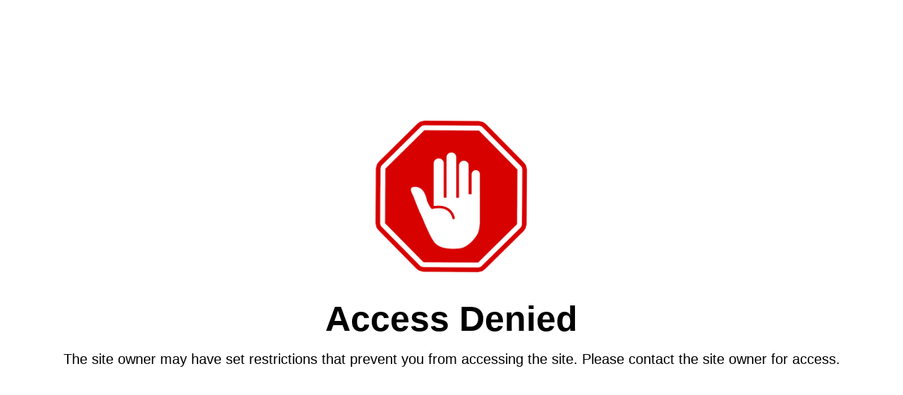

--- FILE ---
content_type: text/html; charset=utf-8
request_url: https://apartment51.com/collections/summer-home-decor-look-1
body_size: 34854
content:
<!doctype html>
<!--[if IE 9]> <html class="ie9 no-js" lang="en"> <![endif]-->
<!--[if (gt IE 9)|!(IE)]><!--> <html class="no-js" lang="en"> <!--<![endif]-->
<head>
 
<meta charset="utf-8">
    <meta http-equiv="X-UA-Compatible" content="IE=edge">
    <meta name="viewport" content="width=device-width,initial-scale=1">
    <meta name="theme-color" content="#bd8448">

    
    
    
    
     <link rel="canonical" href="https://maison7.com/collections/summer-home-decor-look-1">
    
    
    

    <link rel="shortcut icon" href="//apartment51.com/cdn/shop/files/favicon_32x32.png?v=1681933153" type="image/png"><link rel="apple-touch-icon-precomposed" href="//apartment51.com/cdn/shop/files/favicon_48x48.png?v=1681933153" type="image/png"><link rel="nokia-touch-icon" href="//apartment51.com/cdn/shop/files/favicon_48x48.png?v=1681933153" type="image/png">
    <title>Summer Home Decor - Look 1&ndash; Maison7</title>
    
    
    <!-- /snippets/social-meta-tags.liquid -->
<meta property="og:site_name" content="Maison7">
<meta property="og:url" content="https://maison7.com/collections/summer-home-decor-look-1">
<meta property="og:title" content="Summer Home Decor - Look 1">
<meta property="og:type" content="website">
<meta property="og:description" content="Discover the ultimate home for shopping online in the UAE. Maison7 has everything you need from beautiful homeware, sophisticated decor and office.">

<meta name="twitter:site" content="@">
<meta name="twitter:card" content="summary_large_image">
<meta name="twitter:title" content="Summer Home Decor - Look 1">
<meta name="twitter:description" content="Discover the ultimate home for shopping online in the UAE. Maison7 has everything you need from beautiful homeware, sophisticated decor and office.">

    
<style data-shopify>

  :root {
    --vela-color-primary:            #bd8448;
    --vela-color-secondary:          #bd8448;
    --vela-border-color:             #e1e1e1;
    --vela-body-bg:                  #ffffff;
    
    --vela-text-color-primary:       #606060;
    --vela-text-color-secondary:     #bd8448;
    --vela-text-color-banner:        #c3c3c3;
    
    --vela-border-main:              1px solid var(--vela-border-color);
    --vela-gutter-width:             20px;
    
    --vela-font-family:              Poppins;
    --vela-font-family-secondary:    Poppins;
    --vela-font-family-tertiary:     Rubik;
    --vela-font-icon:                "FontAwesome";
    
    --vela-topbar-bgcolor:           #111111;
    --vela-topbar-textcolor:         #ffffff;
    
    --vela-header-bgcolor:           #ffffff;
    --vela-header-textcolor:         #323232;
    --vela-footer-bgcolor:           #232323;
    --vela-footer-titlecolor:        #ffffff;
    --vela-footer-textcolor:         #d9d9d9;
    
    --vela-breadcrumb-bgcolor:           #f5f5f5;
    --vela-breadcrumb-linkcolor:         #000000;
    --vela-breadcrumb-textcolor:         #201f1f;
    --vela-breadcrumb-headingcolor:         #201f1f;
    
    --vela-font-size:                14px;
    --vela-heading-color:		  var(--vela-text-color-secondary);

    --newslettermodal:  url(//apartment51.com/cdn/shop/t/170/assets/newslettermodal.png?v=139240221732415983441707422409);
    --icon_loading: url(//apartment51.com/cdn/shop/t/170/assets/loading.gif?v=47373580461733618591707422409);
    --icon_close: url(//apartment51.com/cdn/shop/t/170/assets/velaClose.png?v=121253005341505273761707422409);
    
        --button_one_txtcolor: #323232;
        --button_one_bgcolor : rgba(0,0,0,0);
        --button_one_bordercolor: #201f1f;
        --button_one_bgcolor_hover: #bd8448;
        --button_one_bordercolor_hover : #bd8448;
        --button_one_txtcolor_hover: #ffffff;

       
        --btnpro_txtcolor: #ffffff;
        --btnpro_bgcolor: #bd8448;
        --btnpro_bordercolor: #ffffff;
        --btnpro_bgcolor_hover: #000000;
        --btnpro_bordercolor_hover: #000000;
        --btnpro_txtcolor_hover: #ffffff;


        --addtocart_txtcolor: #ffffff;
        --addtocart_bgcolor: #111111;
        --addtocart_bordercolor: #111111;
        --addtocart_txtcolor_hover: #ffffff;
        --addtocart_bgcolor_hover: #bd8448;
        --addtocart_bordercolor_hover: #bd8448;


        --velamenu-bgcolor:              #ffffff;
        --velamenu-linkcolor:            #a9743c;
        --velamenu-linkcolor-hover:      #000000;
        --velamenu-fontsize:             14px;
        --velasubmenu-bgcolor:           #ffffff;
        --velasubmenu-linkcolor:         #000000;
        --velasubmenu-linkcolor-hover:   #323232;
        --velasubmenu-fontsize:          12px;

</style>

    <link rel="preload" href="//apartment51.com/cdn/shop/t/170/assets/vela-fonts.css?v=46520491041069955271707427784" as="style">
<link rel="preload" href="//apartment51.com/cdn/shop/t/170/assets/plugin.css?v=180580606563927132261707422409" as="style">
<link rel="preload" href="//apartment51.com/cdn/shop/t/170/assets/vela-site.css?v=9116103051552666531758189042" as="style">

<link rel="preload" href="https://fonts.googleapis.com/css2?family=Poppins:wght@300;400;500;600;700&display=swap" as="font" type="font/woff2" crossorigin>
<link rel="stylesheet" href="https://fonts.googleapis.com/css2?family=Poppins:wght@300;400;500;600;700&display=swap" media="none" onload="if(media!='all')media='all'">

<link rel="stylesheet" href="https://fonts.googleapis.com/css2?family=Rubik:wght@400;600;700&display=swap" media="none" onload="if(media!='all')media='all'">
<link href="//apartment51.com/cdn/shop/t/170/assets/vela-fonts.css?v=46520491041069955271707427784" rel="stylesheet" type="text/css" media="all" />

<link href="//apartment51.com/cdn/shop/t/170/assets/plugin.css?v=180580606563927132261707422409" rel="stylesheet" type="text/css" media="all" />
<link href="//apartment51.com/cdn/shop/t/170/assets/vela-site.css?v=9116103051552666531758189042" rel="stylesheet" type="text/css" media="all" />
    <link rel="preload" href="//apartment51.com/cdn/shop/t/170/assets/jquery-3.5.0.min.js?v=1809603447665040241707422409" as="script">
<script src="//apartment51.com/cdn/shop/t/170/assets/jquery-3.5.0.min.js?v=1809603447665040241707422409" type="text/javascript"></script>
<script>
    window.money = '<span class=money>AED. {{amount}}</span>';
    window.money_format = '<span class=money> AED. {{amount}} </span>';
    window.currency = 'AED';
    window.shop_money_format = "AED. {{amount}}";
    window.shop_money_with_currency_format = " AED. {{amount}} ";
    window.loading_url = "//apartment51.com/cdn/shop/t/170/assets/loading.gif?v=47373580461733618591707422409";
    window.file_url = "//apartment51.com/cdn/shop/files/?82430";
    window.asset_url = "//apartment51.com/cdn/shop/t/170/assets/?82430";
    window.ajaxcart_type = 'fly';
    window.newsletter_success = "Thank you for your subscription";
    window.cart_empty = "Your cart is currently empty.";
    window.swatch_enable = false;
    window.swatch_show_unvailable = false;
    window.sidebar_multichoise = true;
    window.float_header = true;
    window.review = true;
    window.currencies = true;
    window.countdown_format = "<ul class='list-unstyle list-inline'><li><span class='number'>%D</span><span>Days</span></li><li><span class='number'>%H</span><span>Hours</span></li><li><span class='number'>%M</span><span>Mins</span></li><li><span class='number'>%S</span><span>Secs</span></li></ul>";
    window.vela = window.vela || {};
    vela.strings = {
        add_to_cart: "Add to Cart",
        sold_out: "Sold Out",
        vendor: "Vendor",
        sku: "SKU",
        availability: "Availability",
        available: "In stock",
        unavailable: "Out Of Stock"
    };
</script>
    <script>window.performance && window.performance.mark && window.performance.mark('shopify.content_for_header.start');</script><meta name="google-site-verification" content="5VCcJZcybpVvf8Tg3fFuert6pGxKiogaze1hLDmir1o">
<meta name="google-site-verification" content="7PokFn3pZ-YqJRi-fiAfA686R75NHhdoIC_1g2KIqCc">
<meta id="shopify-digital-wallet" name="shopify-digital-wallet" content="/26897140/digital_wallets/dialog">
<link rel="alternate" type="application/atom+xml" title="Feed" href="/collections/summer-home-decor-look-1.atom" />
<link rel="alternate" hreflang="x-default" href="https://maison7.com/collections/summer-home-decor-look-1">
<link rel="alternate" hreflang="en-AE" href="https://maison7.com/collections/summer-home-decor-look-1">
<link rel="alternate" hreflang="ar-AE" href="https://maison7.com/ar/collections/summer-home-decor-look-1">
<link rel="alternate" type="application/json+oembed" href="https://maison7.com/collections/summer-home-decor-look-1.oembed">
<script async="async" src="/checkouts/internal/preloads.js?locale=en-AE"></script>
<script id="shopify-features" type="application/json">{"accessToken":"ba2368da130b305c313d4b73bb92f229","betas":["rich-media-storefront-analytics"],"domain":"apartment51.com","predictiveSearch":true,"shopId":26897140,"locale":"en"}</script>
<script>var Shopify = Shopify || {};
Shopify.shop = "apartment-51-me.myshopify.com";
Shopify.locale = "en";
Shopify.currency = {"active":"AED","rate":"1.0"};
Shopify.country = "AE";
Shopify.theme = {"name":"Maison 2.0","id":133838274743,"schema_name":"Vela Framework","schema_version":"v2.0.0","theme_store_id":null,"role":"main"};
Shopify.theme.handle = "null";
Shopify.theme.style = {"id":null,"handle":null};
Shopify.cdnHost = "apartment51.com/cdn";
Shopify.routes = Shopify.routes || {};
Shopify.routes.root = "/";</script>
<script type="module">!function(o){(o.Shopify=o.Shopify||{}).modules=!0}(window);</script>
<script>!function(o){function n(){var o=[];function n(){o.push(Array.prototype.slice.apply(arguments))}return n.q=o,n}var t=o.Shopify=o.Shopify||{};t.loadFeatures=n(),t.autoloadFeatures=n()}(window);</script>
<script id="shop-js-analytics" type="application/json">{"pageType":"collection"}</script>
<script defer="defer" async type="module" src="//apartment51.com/cdn/shopifycloud/shop-js/modules/v2/client.init-shop-cart-sync_CGREiBkR.en.esm.js"></script>
<script defer="defer" async type="module" src="//apartment51.com/cdn/shopifycloud/shop-js/modules/v2/chunk.common_Bt2Up4BP.esm.js"></script>
<script type="module">
  await import("//apartment51.com/cdn/shopifycloud/shop-js/modules/v2/client.init-shop-cart-sync_CGREiBkR.en.esm.js");
await import("//apartment51.com/cdn/shopifycloud/shop-js/modules/v2/chunk.common_Bt2Up4BP.esm.js");

  window.Shopify.SignInWithShop?.initShopCartSync?.({"fedCMEnabled":true,"windoidEnabled":true});

</script>
<script>(function() {
  var isLoaded = false;
  function asyncLoad() {
    if (isLoaded) return;
    isLoaded = true;
    var urls = ["https:\/\/gtmniddocks.herokuapp.com\/gtmniddocks.js?shop=apartment-51-me.myshopify.com","https:\/\/squadkin.com\/shopifyapps\/CartOtpVerification\/public\/js\/Frontend\/SkCartOTP.js?shop=apartment-51-me.myshopify.com","https:\/\/api.vennapps.com\/deeplink-banner\/banner.js?shop=apartment-51-me.myshopify.com","https:\/\/d10lpsik1i8c69.cloudfront.net\/w.js?shop=apartment-51-me.myshopify.com","https:\/\/d3myyafggcycom.cloudfront.net\/rt-assets\/appjs\/164614609395180898.b087f0ec-5532-11e9-b931-0228708bd058.live.js?v=1646146093\u0026shop=apartment-51-me.myshopify.com","https:\/\/shopify.covet.pics\/covet-pics-widget-inject.js?shop=apartment-51-me.myshopify.com","https:\/\/coniq.test\/js\/guestuser.js?shop=apartment-51-me.myshopify.com","https:\/\/d3myyafggcycom.cloudfront.net\/rt-assets\/appjs\/1663919636975174624.b087f0ec-5532-11e9-b931-0228708bd058.live.preview.js?v=1663919636\u0026shop=apartment-51-me.myshopify.com","\/\/app.backinstock.org\/widget\/16381_1746004766.js?category=bis\u0026v=6\u0026shop=apartment-51-me.myshopify.com","https:\/\/qr.bestfreecdn.com\/storage\/js\/qr-26897140.js?ver=8\u0026shop=apartment-51-me.myshopify.com","https:\/\/cdn.commoninja.com\/sdk\/latest\/commonninja.js?shop=apartment-51-me.myshopify.com"];
    for (var i = 0; i < urls.length; i++) {
      var s = document.createElement('script');
      s.type = 'text/javascript';
      s.async = true;
      s.src = urls[i];
      var x = document.getElementsByTagName('script')[0];
      x.parentNode.insertBefore(s, x);
    }
  };
  if(window.attachEvent) {
    window.attachEvent('onload', asyncLoad);
  } else {
    window.addEventListener('load', asyncLoad, false);
  }
})();</script>
<script id="__st">var __st={"a":26897140,"offset":14400,"reqid":"dc4c3676-2e6a-4e81-aa83-a48bc556ba69-1762625443","pageurl":"apartment51.com\/collections\/summer-home-decor-look-1","u":"c4ab3d2a6f65","p":"collection","rtyp":"collection","rid":282415235255};</script>
<script>window.ShopifyPaypalV4VisibilityTracking = true;</script>
<script id="captcha-bootstrap">!function(){'use strict';const t='contact',e='account',n='new_comment',o=[[t,t],['blogs',n],['comments',n],[t,'customer']],c=[[e,'customer_login'],[e,'guest_login'],[e,'recover_customer_password'],[e,'create_customer']],r=t=>t.map((([t,e])=>`form[action*='/${t}']:not([data-nocaptcha='true']) input[name='form_type'][value='${e}']`)).join(','),a=t=>()=>t?[...document.querySelectorAll(t)].map((t=>t.form)):[];function s(){const t=[...o],e=r(t);return a(e)}const i='password',u='form_key',d=['recaptcha-v3-token','g-recaptcha-response','h-captcha-response',i],f=()=>{try{return window.sessionStorage}catch{return}},m='__shopify_v',_=t=>t.elements[u];function p(t,e,n=!1){try{const o=window.sessionStorage,c=JSON.parse(o.getItem(e)),{data:r}=function(t){const{data:e,action:n}=t;return t[m]||n?{data:e,action:n}:{data:t,action:n}}(c);for(const[e,n]of Object.entries(r))t.elements[e]&&(t.elements[e].value=n);n&&o.removeItem(e)}catch(o){console.error('form repopulation failed',{error:o})}}const l='form_type',E='cptcha';function T(t){t.dataset[E]=!0}const w=window,h=w.document,L='Shopify',v='ce_forms',y='captcha';let A=!1;((t,e)=>{const n=(g='f06e6c50-85a8-45c8-87d0-21a2b65856fe',I='https://cdn.shopify.com/shopifycloud/storefront-forms-hcaptcha/ce_storefront_forms_captcha_hcaptcha.v1.5.2.iife.js',D={infoText:'Protected by hCaptcha',privacyText:'Privacy',termsText:'Terms'},(t,e,n)=>{const o=w[L][v],c=o.bindForm;if(c)return c(t,g,e,D).then(n);var r;o.q.push([[t,g,e,D],n]),r=I,A||(h.body.append(Object.assign(h.createElement('script'),{id:'captcha-provider',async:!0,src:r})),A=!0)});var g,I,D;w[L]=w[L]||{},w[L][v]=w[L][v]||{},w[L][v].q=[],w[L][y]=w[L][y]||{},w[L][y].protect=function(t,e){n(t,void 0,e),T(t)},Object.freeze(w[L][y]),function(t,e,n,w,h,L){const[v,y,A,g]=function(t,e,n){const i=e?o:[],u=t?c:[],d=[...i,...u],f=r(d),m=r(i),_=r(d.filter((([t,e])=>n.includes(e))));return[a(f),a(m),a(_),s()]}(w,h,L),I=t=>{const e=t.target;return e instanceof HTMLFormElement?e:e&&e.form},D=t=>v().includes(t);t.addEventListener('submit',(t=>{const e=I(t);if(!e)return;const n=D(e)&&!e.dataset.hcaptchaBound&&!e.dataset.recaptchaBound,o=_(e),c=g().includes(e)&&(!o||!o.value);(n||c)&&t.preventDefault(),c&&!n&&(function(t){try{if(!f())return;!function(t){const e=f();if(!e)return;const n=_(t);if(!n)return;const o=n.value;o&&e.removeItem(o)}(t);const e=Array.from(Array(32),(()=>Math.random().toString(36)[2])).join('');!function(t,e){_(t)||t.append(Object.assign(document.createElement('input'),{type:'hidden',name:u})),t.elements[u].value=e}(t,e),function(t,e){const n=f();if(!n)return;const o=[...t.querySelectorAll(`input[type='${i}']`)].map((({name:t})=>t)),c=[...d,...o],r={};for(const[a,s]of new FormData(t).entries())c.includes(a)||(r[a]=s);n.setItem(e,JSON.stringify({[m]:1,action:t.action,data:r}))}(t,e)}catch(e){console.error('failed to persist form',e)}}(e),e.submit())}));const S=(t,e)=>{t&&!t.dataset[E]&&(n(t,e.some((e=>e===t))),T(t))};for(const o of['focusin','change'])t.addEventListener(o,(t=>{const e=I(t);D(e)&&S(e,y())}));const B=e.get('form_key'),M=e.get(l),P=B&&M;t.addEventListener('DOMContentLoaded',(()=>{const t=y();if(P)for(const e of t)e.elements[l].value===M&&p(e,B);[...new Set([...A(),...v().filter((t=>'true'===t.dataset.shopifyCaptcha))])].forEach((e=>S(e,t)))}))}(h,new URLSearchParams(w.location.search),n,t,e,['guest_login'])})(!0,!0)}();</script>
<script integrity="sha256-52AcMU7V7pcBOXWImdc/TAGTFKeNjmkeM1Pvks/DTgc=" data-source-attribution="shopify.loadfeatures" defer="defer" src="//apartment51.com/cdn/shopifycloud/storefront/assets/storefront/load_feature-81c60534.js" crossorigin="anonymous"></script>
<script data-source-attribution="shopify.dynamic_checkout.dynamic.init">var Shopify=Shopify||{};Shopify.PaymentButton=Shopify.PaymentButton||{isStorefrontPortableWallets:!0,init:function(){window.Shopify.PaymentButton.init=function(){};var t=document.createElement("script");t.src="https://apartment51.com/cdn/shopifycloud/portable-wallets/latest/portable-wallets.en.js",t.type="module",document.head.appendChild(t)}};
</script>
<script data-source-attribution="shopify.dynamic_checkout.buyer_consent">
  function portableWalletsHideBuyerConsent(e){var t=document.getElementById("shopify-buyer-consent"),n=document.getElementById("shopify-subscription-policy-button");t&&n&&(t.classList.add("hidden"),t.setAttribute("aria-hidden","true"),n.removeEventListener("click",e))}function portableWalletsShowBuyerConsent(e){var t=document.getElementById("shopify-buyer-consent"),n=document.getElementById("shopify-subscription-policy-button");t&&n&&(t.classList.remove("hidden"),t.removeAttribute("aria-hidden"),n.addEventListener("click",e))}window.Shopify?.PaymentButton&&(window.Shopify.PaymentButton.hideBuyerConsent=portableWalletsHideBuyerConsent,window.Shopify.PaymentButton.showBuyerConsent=portableWalletsShowBuyerConsent);
</script>
<script data-source-attribution="shopify.dynamic_checkout.cart.bootstrap">document.addEventListener("DOMContentLoaded",(function(){function t(){return document.querySelector("shopify-accelerated-checkout-cart, shopify-accelerated-checkout")}if(t())Shopify.PaymentButton.init();else{new MutationObserver((function(e,n){t()&&(Shopify.PaymentButton.init(),n.disconnect())})).observe(document.body,{childList:!0,subtree:!0})}}));
</script>
<link id="shopify-accelerated-checkout-styles" rel="stylesheet" media="screen" href="https://apartment51.com/cdn/shopifycloud/portable-wallets/latest/accelerated-checkout-backwards-compat.css" crossorigin="anonymous">
<style id="shopify-accelerated-checkout-cart">
        #shopify-buyer-consent {
  margin-top: 1em;
  display: inline-block;
  width: 100%;
}

#shopify-buyer-consent.hidden {
  display: none;
}

#shopify-subscription-policy-button {
  background: none;
  border: none;
  padding: 0;
  text-decoration: underline;
  font-size: inherit;
  cursor: pointer;
}

#shopify-subscription-policy-button::before {
  box-shadow: none;
}

      </style>

<script>window.performance && window.performance.mark && window.performance.mark('shopify.content_for_header.end');</script> 
    <script>
    
    
    
    
    var gsf_conversion_data = {page_type : '', event : '', data : {shop_currency : "AED"}};
    
</script>
    
<!-- Start of Judge.me Core -->
<link rel="dns-prefetch" href="https://cdn.judge.me/">
<script data-cfasync='false' class='jdgm-settings-script'>window.jdgmSettings={"pagination":5,"disable_web_reviews":false,"badge_no_review_text":"No reviews","badge_n_reviews_text":"{{ n }} review/reviews","badge_star_color":"#dfc358","hide_badge_preview_if_no_reviews":true,"badge_hide_text":false,"enforce_center_preview_badge":false,"widget_title":"Customer Reviews","widget_open_form_text":"Write a review","widget_close_form_text":"Cancel review","widget_refresh_page_text":"Refresh page","widget_summary_text":"Based on {{ number_of_reviews }} review/reviews","widget_no_review_text":"Be the first to write a review","widget_name_field_text":"Display name","widget_verified_name_field_text":"Verified Name (public)","widget_name_placeholder_text":"Display name","widget_required_field_error_text":"This field is required.","widget_email_field_text":"Email address","widget_verified_email_field_text":"Verified Email (private, can not be edited)","widget_email_placeholder_text":"Your email address","widget_email_field_error_text":"Please enter a valid email address.","widget_rating_field_text":"Rating","widget_review_title_field_text":"Review Title","widget_review_title_placeholder_text":"Give your review a title","widget_review_body_field_text":"Review content","widget_review_body_placeholder_text":"Start writing here...","widget_pictures_field_text":"Picture/Video (optional)","widget_submit_review_text":"Submit Review","widget_submit_verified_review_text":"Submit Verified Review","widget_submit_success_msg_with_auto_publish":"Thank you! Please refresh the page in a few moments to see your review. You can remove or edit your review by logging into \u003ca href='https://judge.me/login' target='_blank' rel='nofollow noopener'\u003eJudge.me\u003c/a\u003e","widget_submit_success_msg_no_auto_publish":"Thank you! Your review will be published as soon as it is approved by the shop admin. You can remove or edit your review by logging into \u003ca href='https://judge.me/login' target='_blank' rel='nofollow noopener'\u003eJudge.me\u003c/a\u003e","widget_show_default_reviews_out_of_total_text":"Showing {{ n_reviews_shown }} out of {{ n_reviews }} reviews.","widget_show_all_link_text":"Show all","widget_show_less_link_text":"Show less","widget_author_said_text":"{{ reviewer_name }} said:","widget_days_text":"{{ n }} days ago","widget_weeks_text":"{{ n }} week/weeks ago","widget_months_text":"{{ n }} month/months ago","widget_years_text":"{{ n }} year/years ago","widget_yesterday_text":"Yesterday","widget_today_text":"Today","widget_replied_text":"\u003e\u003e {{ shop_name }} replied:","widget_read_more_text":"Read more","widget_rating_filter_see_all_text":"See all reviews","widget_sorting_most_recent_text":"Most Recent","widget_sorting_highest_rating_text":"Highest Rating","widget_sorting_lowest_rating_text":"Lowest Rating","widget_sorting_with_pictures_text":"Only Pictures","widget_sorting_most_helpful_text":"Most Helpful","widget_open_question_form_text":"Ask a question","widget_reviews_subtab_text":"Reviews","widget_questions_subtab_text":"Questions","widget_question_label_text":"Question","widget_answer_label_text":"Answer","widget_question_placeholder_text":"Write your question here","widget_submit_question_text":"Submit Question","widget_question_submit_success_text":"Thank you for your question! We will notify you once it gets answered.","widget_star_color":"#dfc358","verified_badge_text":"Verified","verified_badge_placement":"left-of-reviewer-name","widget_hide_border":false,"widget_social_share":false,"all_reviews_include_out_of_store_products":true,"all_reviews_out_of_store_text":"(out of store)","all_reviews_product_name_prefix_text":"about","enable_review_pictures":false,"widget_product_reviews_subtab_text":"Product Reviews","widget_shop_reviews_subtab_text":"Shop Reviews","widget_write_a_store_review_text":"Write a Store Review","widget_other_languages_heading":"Reviews in Other Languages","widget_translate_review_text":"Translate review to {{ language }}","widget_translating_review_text":"Translating...","widget_show_original_translation_text":"Show original ({{ language }})","widget_translate_review_failed_text":"Review couldn't be translated.","widget_translate_review_retry_text":"Retry","widget_translate_review_try_again_later_text":"Try again later","widget_sorting_pictures_first_text":"Pictures First","floating_tab_button_name":"★ Reviews","floating_tab_title":"Let customers speak for us","floating_tab_url":"","floating_tab_url_enabled":false,"all_reviews_text_badge_text":"Customers rate us {{ shop.metafields.judgeme.all_reviews_rating | round: 1 }}/5 based on {{ shop.metafields.judgeme.all_reviews_count }} reviews.","all_reviews_text_badge_text_branded_style":"{{ shop.metafields.judgeme.all_reviews_rating | round: 1 }} out of 5 stars based on {{ shop.metafields.judgeme.all_reviews_count }} reviews","all_reviews_text_badge_url":"","featured_carousel_title":"Let customers speak for us","featured_carousel_count_text":"from {{ n }} reviews","featured_carousel_url":"","verified_count_badge_url":"","widget_star_use_custom_color":true,"picture_reminder_submit_button":"Upload Pictures","widget_sorting_videos_first_text":"Videos First","widget_review_pending_text":"Pending","remove_microdata_snippet":true,"preview_badge_no_question_text":"No questions","preview_badge_n_question_text":"{{ number_of_questions }} question/questions","widget_search_bar_placeholder":"Search reviews","widget_sorting_verified_only_text":"Verified only","featured_carousel_more_reviews_button_text":"Read more reviews","featured_carousel_view_product_button_text":"View product","all_reviews_page_load_more_text":"Load More Reviews","widget_public_name_text":"displayed publicly like","default_reviewer_name_has_non_latin":true,"widget_reviewer_anonymous":"Anonymous","medals_widget_title":"Judge.me Review Medals","widget_invalid_yt_video_url_error_text":"Not a YouTube video URL","widget_max_length_field_error_text":"Please enter no more than {0} characters.","widget_verified_by_shop_text":"Verified by Shop","widget_load_with_code_splitting":true,"widget_ugc_title":"Made by us, Shared by you","widget_ugc_subtitle":"Tag us to see your picture featured in our page","widget_ugc_primary_button_text":"Buy Now","widget_ugc_secondary_button_text":"Load More","widget_ugc_reviews_button_text":"View Reviews","widget_rating_metafield_value_type":true,"widget_summary_average_rating_text":"{{ average_rating }} out of 5","widget_media_grid_title":"Customer photos \u0026 videos","widget_media_grid_see_more_text":"See more","widget_verified_by_judgeme_text":"Verified by Judge.me","widget_verified_by_judgeme_text_in_store_medals":"Verified by Judge.me","widget_media_field_exceed_quantity_message":"Sorry, we can only accept {{ max_media }} for one review.","widget_media_field_exceed_limit_message":"{{ file_name }} is too large, please select a {{ media_type }} less than {{ size_limit }}MB.","widget_review_submitted_text":"Review Submitted!","widget_question_submitted_text":"Question Submitted!","widget_close_form_text_question":"Cancel","widget_write_your_answer_here_text":"Write your answer here","widget_enabled_branded_link":true,"widget_show_collected_by_judgeme":false,"widget_collected_by_judgeme_text":"collected by Judge.me","widget_load_more_text":"Load More","widget_full_review_text":"Full Review","widget_read_more_reviews_text":"Read More Reviews","widget_read_questions_text":"Read Questions","widget_questions_and_answers_text":"Questions \u0026 Answers","widget_verified_by_text":"Verified by","widget_verified_text":"Verified","widget_number_of_reviews_text":"{{ number_of_reviews }} reviews","widget_back_button_text":"Back","widget_next_button_text":"Next","widget_custom_forms_filter_button":"Filters","custom_forms_style":"vertical","how_reviews_are_collected":"How reviews are collected?","widget_gdpr_statement":"How we use your data: We'll only contact you about the review you left, and only if necessary. By submitting your review, you agree to Judge.me's \u003ca href='https://judge.me/terms' target='_blank' rel='nofollow noopener'\u003eterms\u003c/a\u003e, \u003ca href='https://judge.me/privacy' target='_blank' rel='nofollow noopener'\u003eprivacy\u003c/a\u003e and \u003ca href='https://judge.me/content-policy' target='_blank' rel='nofollow noopener'\u003econtent\u003c/a\u003e policies.","review_snippet_widget_round_border_style":true,"review_snippet_widget_card_color":"#FFFFFF","review_snippet_widget_slider_arrows_background_color":"#FFFFFF","review_snippet_widget_slider_arrows_color":"#000000","review_snippet_widget_star_color":"#108474","all_reviews_product_variant_label_text":"Variant: ","widget_show_verified_branding":false,"redirect_reviewers_invited_via_email":"review_widget","review_content_screen_title_text":"How would you rate this product?","review_content_introduction_text":"We would love it if you would share a bit about your experience.","one_star_review_guidance_text":"Poor","five_star_review_guidance_text":"Great","customer_information_screen_title_text":"About you","customer_information_introduction_text":"Please tell us more about you.","custom_questions_screen_title_text":"Your experience in more detail","custom_questions_introduction_text":"Here are a few questions to help us understand more about your experience.","review_submitted_screen_title_text":"Thanks for your review!","review_submitted_screen_thank_you_text":"We are processing it and it will appear on the store soon.","review_submitted_screen_email_verification_text":"Please confirm your email by clicking the link we just sent you. This helps us keep reviews authentic.","review_submitted_request_store_review_text":"Would you like to share your experience of shopping with us?","review_submitted_review_other_products_text":"Would you like to review these products?","reviewer_media_screen_title_picture_text":"Share a picture","reviewer_media_introduction_picture_text":"Upload a photo to support your review.","reviewer_media_screen_title_video_text":"Share a video","reviewer_media_introduction_video_text":"Upload a video to support your review.","reviewer_media_screen_title_picture_or_video_text":"Share a picture or video","reviewer_media_introduction_picture_or_video_text":"Upload a photo or video to support your review.","reviewer_media_youtube_url_text":"Paste your Youtube URL here","advanced_settings_next_step_button_text":"Next","advanced_settings_close_review_button_text":"Close","write_review_flow_required_text":"Required","write_review_flow_privacy_message_text":"We respect your privacy.","write_review_flow_anonymous_text":"Post review as anonymous","write_review_flow_visibility_text":"This won't be visible to other customers.","write_review_flow_multiple_selection_help_text":"Select as many as you like","write_review_flow_single_selection_help_text":"Select one option","write_review_flow_required_field_error_text":"This field is required","write_review_flow_invalid_email_error_text":"Please enter a valid email address","write_review_flow_max_length_error_text":"Max. {{ max_length }} characters.","write_review_flow_media_upload_text":"\u003cb\u003eClick to upload\u003c/b\u003e or drag and drop","write_review_flow_gdpr_statement":"We'll only contact you about your review if necessary. By submitting your review, you agree to our \u003ca href='https://judge.me/terms' target='_blank' rel='nofollow noopener'\u003eterms and conditions\u003c/a\u003e and \u003ca href='https://judge.me/privacy' target='_blank' rel='nofollow noopener'\u003eprivacy policy\u003c/a\u003e.","transparency_badges_collected_via_store_invite_text":"Review collected via store invitation","transparency_badges_from_another_provider_text":"Review collected from another provider","transparency_badges_collected_from_store_visitor_text":"Review collected from a store visitor","transparency_badges_written_in_google_text":"Review written in Google","transparency_badges_written_in_etsy_text":"Review written in Etsy","transparency_badges_written_in_shop_app_text":"Review written in Shop App","transparency_badges_earned_reward_text":"Review earned a reward for future purchase","preview_badge_collection_page_install_preference":true,"preview_badge_product_page_install_preference":true,"review_widget_install_preference":"above-related","platform":"shopify","branding_url":"https://app.judge.me/reviews/stores/maison7.com","branding_text":"Powered by Judge.me","locale":"en","reply_name":"Maison7","widget_version":"2.1","footer":true,"autopublish":true,"review_dates":true,"enable_custom_form":false,"shop_use_review_site":true,"shop_locale":"en","enable_multi_locales_translations":false,"show_review_title_input":true,"review_verification_email_status":"always","can_be_branded":true,"reply_name_text":"Maison7"};</script> <style class='jdgm-settings-style'>.jdgm-xx{left:0}:not(.jdgm-prev-badge__stars)>.jdgm-star{color:#dfc358}.jdgm-histogram .jdgm-star.jdgm-star{color:#dfc358}.jdgm-preview-badge .jdgm-star.jdgm-star{color:#dfc358}.jdgm-prev-badge[data-average-rating='0.00']{display:none !important}.jdgm-author-all-initials{display:none !important}.jdgm-author-last-initial{display:none !important}.jdgm-rev-widg__title{visibility:hidden}.jdgm-rev-widg__summary-text{visibility:hidden}.jdgm-prev-badge__text{visibility:hidden}.jdgm-rev__replier:before{content:'Maison7'}.jdgm-rev__prod-link-prefix:before{content:'about'}.jdgm-rev__variant-label:before{content:'Variant: '}.jdgm-rev__out-of-store-text:before{content:'(out of store)'}@media only screen and (min-width: 768px){.jdgm-rev__pics .jdgm-rev_all-rev-page-picture-separator,.jdgm-rev__pics .jdgm-rev__product-picture{display:none}}@media only screen and (max-width: 768px){.jdgm-rev__pics .jdgm-rev_all-rev-page-picture-separator,.jdgm-rev__pics .jdgm-rev__product-picture{display:none}}.jdgm-preview-badge[data-template="index"]{display:none !important}.jdgm-verified-count-badget[data-from-snippet="true"]{display:none !important}.jdgm-carousel-wrapper[data-from-snippet="true"]{display:none !important}.jdgm-all-reviews-text[data-from-snippet="true"]{display:none !important}.jdgm-medals-section[data-from-snippet="true"]{display:none !important}.jdgm-ugc-media-wrapper[data-from-snippet="true"]{display:none !important}
</style> <style class='jdgm-settings-style'></style>

  
  
  
  <style class='jdgm-miracle-styles'>
  @-webkit-keyframes jdgm-spin{0%{-webkit-transform:rotate(0deg);-ms-transform:rotate(0deg);transform:rotate(0deg)}100%{-webkit-transform:rotate(359deg);-ms-transform:rotate(359deg);transform:rotate(359deg)}}@keyframes jdgm-spin{0%{-webkit-transform:rotate(0deg);-ms-transform:rotate(0deg);transform:rotate(0deg)}100%{-webkit-transform:rotate(359deg);-ms-transform:rotate(359deg);transform:rotate(359deg)}}@font-face{font-family:'JudgemeStar';src:url("[data-uri]") format("woff");font-weight:normal;font-style:normal}.jdgm-star{font-family:'JudgemeStar';display:inline !important;text-decoration:none !important;padding:0 4px 0 0 !important;margin:0 !important;font-weight:bold;opacity:1;-webkit-font-smoothing:antialiased;-moz-osx-font-smoothing:grayscale}.jdgm-star:hover{opacity:1}.jdgm-star:last-of-type{padding:0 !important}.jdgm-star.jdgm--on:before{content:"\e000"}.jdgm-star.jdgm--off:before{content:"\e001"}.jdgm-star.jdgm--half:before{content:"\e002"}.jdgm-widget *{margin:0;line-height:1.4;-webkit-box-sizing:border-box;-moz-box-sizing:border-box;box-sizing:border-box;-webkit-overflow-scrolling:touch}.jdgm-hidden{display:none !important;visibility:hidden !important}.jdgm-temp-hidden{display:none}.jdgm-spinner{width:40px;height:40px;margin:auto;border-radius:50%;border-top:2px solid #eee;border-right:2px solid #eee;border-bottom:2px solid #eee;border-left:2px solid #ccc;-webkit-animation:jdgm-spin 0.8s infinite linear;animation:jdgm-spin 0.8s infinite linear}.jdgm-prev-badge{display:block !important}

</style>


  
  
   


<script data-cfasync='false' class='jdgm-script'>
!function(e){window.jdgm=window.jdgm||{},jdgm.CDN_HOST="https://cdn.judge.me/",
jdgm.docReady=function(d){(e.attachEvent?"complete"===e.readyState:"loading"!==e.readyState)?
setTimeout(d,0):e.addEventListener("DOMContentLoaded",d)},jdgm.loadCSS=function(d,t,o,s){
!o&&jdgm.loadCSS.requestedUrls.indexOf(d)>=0||(jdgm.loadCSS.requestedUrls.push(d),
(s=e.createElement("link")).rel="stylesheet",s.class="jdgm-stylesheet",s.media="nope!",
s.href=d,s.onload=function(){this.media="all",t&&setTimeout(t)},e.body.appendChild(s))},
jdgm.loadCSS.requestedUrls=[],jdgm.loadJS=function(e,d){var t=new XMLHttpRequest;
t.onreadystatechange=function(){4===t.readyState&&(Function(t.response)(),d&&d(t.response))},
t.open("GET",e),t.send()},jdgm.docReady((function(){(window.jdgmLoadCSS||e.querySelectorAll(
".jdgm-widget, .jdgm-all-reviews-page").length>0)&&(jdgmSettings.widget_load_with_code_splitting?
parseFloat(jdgmSettings.widget_version)>=3?jdgm.loadCSS(jdgm.CDN_HOST+"widget_v3/base.css"):
jdgm.loadCSS(jdgm.CDN_HOST+"widget/base.css"):jdgm.loadCSS(jdgm.CDN_HOST+"shopify_v2.css"),
jdgm.loadJS(jdgm.CDN_HOST+"loader.js"))}))}(document);
</script>

<noscript><link rel="stylesheet" type="text/css" media="all" href="https://cdn.judge.me/shopify_v2.css"></noscript>
<!-- End of Judge.me Core -->


    
    <!--begin-boost-pfs-filter-css-->
    <link href="//apartment51.com/cdn/shop/t/170/assets/boost-pfs-init.css?v=141408901542988956551707422409" rel="stylesheet" type="text/css" media="all" />
  <link rel="preload stylesheet" href="//apartment51.com/cdn/shop/t/170/assets/boost-pfs-general.css?v=131725684226179547651707422409" as="style">
  <link rel="preload stylesheet" href="//apartment51.com/cdn/shop/t/170/assets/boost-pfs-otp.css?v=145248966498641659371707422409" as="style"><link rel="preload" href="//apartment51.com/cdn/shop/t/170/assets/boost-pfs-custom.css?v=65967878630331548711761210542" as="style">
<link href="//apartment51.com/cdn/shop/t/170/assets/boost-pfs-custom.css?v=65967878630331548711761210542" rel="stylesheet" type="text/css" media="all" />
<style data-id="boost-pfs-style">
    .boost-pfs-filter-option-title-text {}

   .boost-pfs-filter-tree-v .boost-pfs-filter-option-title-text:before {}
    .boost-pfs-filter-tree-v .boost-pfs-filter-option.boost-pfs-filter-option-collapsed .boost-pfs-filter-option-title-text:before {}
    .boost-pfs-filter-tree-h .boost-pfs-filter-option-title-heading:before {}

    .boost-pfs-filter-refine-by .boost-pfs-filter-option-title h3 {}

    .boost-pfs-filter-option-content .boost-pfs-filter-option-item-list .boost-pfs-filter-option-item button,
    .boost-pfs-filter-option-content .boost-pfs-filter-option-item-list .boost-pfs-filter-option-item .boost-pfs-filter-button,
    .boost-pfs-filter-option-range-amount input,
    .boost-pfs-filter-tree-v .boost-pfs-filter-refine-by .boost-pfs-filter-refine-by-items .refine-by-item,
    .boost-pfs-filter-refine-by-wrapper-v .boost-pfs-filter-refine-by .boost-pfs-filter-refine-by-items .refine-by-item,
    .boost-pfs-filter-refine-by .boost-pfs-filter-option-title,
    .boost-pfs-filter-refine-by .boost-pfs-filter-refine-by-items .refine-by-item>a,
    .boost-pfs-filter-refine-by>span,
    .boost-pfs-filter-clear,
    .boost-pfs-filter-clear-all{}
    .boost-pfs-filter-tree-h .boost-pfs-filter-pc .boost-pfs-filter-refine-by-items .refine-by-item .boost-pfs-filter-clear .refine-by-type,
    .boost-pfs-filter-refine-by-wrapper-h .boost-pfs-filter-pc .boost-pfs-filter-refine-by-items .refine-by-item .boost-pfs-filter-clear .refine-by-type {}

    .boost-pfs-filter-option-multi-level-collections .boost-pfs-filter-option-multi-level-list .boost-pfs-filter-option-item .boost-pfs-filter-button-arrow .boost-pfs-arrow:before,
    .boost-pfs-filter-option-multi-level-tag .boost-pfs-filter-option-multi-level-list .boost-pfs-filter-option-item .boost-pfs-filter-button-arrow .boost-pfs-arrow:before {}

    .boost-pfs-filter-refine-by-wrapper-v .boost-pfs-filter-refine-by .boost-pfs-filter-refine-by-items .refine-by-item .boost-pfs-filter-clear:after,
    .boost-pfs-filter-refine-by-wrapper-v .boost-pfs-filter-refine-by .boost-pfs-filter-refine-by-items .refine-by-item .boost-pfs-filter-clear:before,
    .boost-pfs-filter-tree-v .boost-pfs-filter-refine-by .boost-pfs-filter-refine-by-items .refine-by-item .boost-pfs-filter-clear:after,
    .boost-pfs-filter-tree-v .boost-pfs-filter-refine-by .boost-pfs-filter-refine-by-items .refine-by-item .boost-pfs-filter-clear:before,
    .boost-pfs-filter-refine-by-wrapper-h .boost-pfs-filter-pc .boost-pfs-filter-refine-by-items .refine-by-item .boost-pfs-filter-clear:after,
    .boost-pfs-filter-refine-by-wrapper-h .boost-pfs-filter-pc .boost-pfs-filter-refine-by-items .refine-by-item .boost-pfs-filter-clear:before,
    .boost-pfs-filter-tree-h .boost-pfs-filter-pc .boost-pfs-filter-refine-by-items .refine-by-item .boost-pfs-filter-clear:after,
    .boost-pfs-filter-tree-h .boost-pfs-filter-pc .boost-pfs-filter-refine-by-items .refine-by-item .boost-pfs-filter-clear:before {}
    .boost-pfs-filter-option-range-slider .noUi-value-horizontal {}

    .boost-pfs-filter-tree-mobile-button button,
    .boost-pfs-filter-top-sorting-mobile button {}
    .boost-pfs-filter-top-sorting-mobile button>span:after {}
  </style><style data-id="boost-pfs-otp-style" type="text/css">
      .boost-pfs-quickview-btn {background: rgba(255,255,255,1);color: rgba(61,66,70,1);border-color: rgba(255,255,255,1);}
      .boost-pfs-quickview-btn svg {fill: rgba(61,66,70,1);}
      .boost-pfs-quickview-btn:hover {background: rgba(61,66,70,1);color: rgba(255,255,255,1);border-color: rgba(61,66,70,1);}
      .boost-pfs-quickview-btn:hover svg {fill: rgba(255,255,255,1);}
      .boost-pfs-addtocart-btn {background: rgba(0,0,0,1);color: rgba(255,255,255,1);border-color: rgba(0,0,0,1);}
      .boost-pfs-addtocart-btn svg {fill: rgba(255,255,255,1);}
      .boost-pfs-addtocart-btn:hover {background: rgba(61,66,70,1);color: rgba(255,255,255,1);border-color: rgba(61,66,70,1);}
      .boost-pfs-addtocart-btn:hover svg {fill: rgba(255,255,255,1);}
    </style>

    <!--end-boost-pfs-filter-css-->
<script type="text/javascript">if(typeof window.hulkappsWishlist === 'undefined') {
        window.hulkappsWishlist = {};
        }
        window.hulkappsWishlist.baseURL = '/apps/advanced-wishlist/api';
        window.hulkappsWishlist.hasAppBlockSupport = '';
        </script>
  <script async src="https://api.vennapps.com/deeplink-banner/banner.js?shop=apartment-51-me.myshopify.com"></script><meta name="apple-itunes-app" content="app-id=1457016104">


<!-- BEGIN app block: shopify://apps/moengage/blocks/app-embed/50f1ed6f-9777-46ca-ae3f-9d9b9c6152ef -->
<script type="text/javascript">
    window.moeApp = {
      meta : {
        title : "Summer Home Decor - Look 1",
        template : "collection",
        full_url : "https://maison7.com/collections/summer-home-decor-look-1",
        page_type : "collection",
        account_id: "",
        shop_url: "https://maison7.com",
        shop_domain: "maison7.com",
        shop_email: "support@maison7.com",
        shop_money_format: "&lt;span class=money&gt;AED. {{amount}}&lt;/span&gt;",
        shop_name: "Maison7",
        currency: "AED",
      },
      moe: {"attributes":{"first_name":true,"last_name":true,"mobile":true,"email":true,"tags":true,"accepts_marketing":true,"orders_count":true,"shopify_id":true,"shopify_ltv":true,"shipment_mobile":true},"events":{"product_viewed":true,"product_searched":true,"add_to_cart":true,"removed_from_cart":true,"user_logins":true,"checkout_started":true,"checkout_updated":true,"order_placed":true,"order_fulfilled":true,"order_partially_fulfilled":true,"order_cancelled":true,"refund_created":true},"user_identifier":"email"},
      routes: {
        customer: {
          account: "/account",
          login: "/account/login",
          logout: "/account/logout",
          register: "/account/register"
        },
        cart: {
          list: "/cart",
          add: "/cart/add",
          clear: "/cart/clear",
          update: "/cart/update",
          change: "/cart/change",
        }    
      }
    };
  
    
    moeApp.collection = {
    title: "Summer Home Decor - Look 1"
    }
    

    
    
    
      
        moeApp.collection = {
          url: "/collections/summer-home-decor-look-1",
          title: "Summer Home Decor - Look 1",
          image: "",
          handle: "summer-home-decor-look-1",
          id: parseInt("282415235255"),
          productCount: parseInt("0")
        }
      
    
  
    
</script>
<script async type="text/javascript" src="https://cdn.moengage.com/release/dc_2/moe_webSdk_moe_sdk.min.latest.js?app_id=MG7KZT7PAOAIG26SOZE6CCMQ&cluster=DC_2&shop=apartment-51-me.myshopify.com"></script>
  <script async type="text/javascript" src="https://cdn.moengage.com/release/dc_2/moe_webSdk_shopify.min.latest.js?app_id=MG7KZT7PAOAIG26SOZE6CCMQ&shop=apartment-51-me.myshopify.com"></script>
<!-- END app block --><!-- BEGIN app block: shopify://apps/blockify-fraud-filter/blocks/app_embed/2e3e0ba5-0e70-447a-9ec5-3bf76b5ef12e --> 
 
 
    <script>
      window.blockifyShopIdentifier = "apartment-51-me.myshopify.com";
      window.ipBlockerMetafields = "{\"showOverlayByPass\":false,\"disableSpyExtensions\":false,\"blockUnknownBots\":false,\"activeApp\":true,\"blockByMetafield\":false,\"visitorAnalytic\":true,\"showWatermark\":true}";
      window.blockifyRules = null
      window.ipblockerBlockTemplate = "{\"customCss\":\"#blockify---container{--bg-blockify: #fff;position:relative}#blockify---container::after{content:'';position:absolute;inset:0;background-repeat:no-repeat !important;background-size:cover !important;background:var(--bg-blockify);z-index:0}#blockify---container #blockify---container__inner{display:flex;flex-direction:column;align-items:center;position:relative;z-index:1}#blockify---container #blockify---container__inner #blockify-block-content{display:flex;flex-direction:column;align-items:center;text-align:center}#blockify---container #blockify---container__inner #blockify-block-content #blockify-block-superTitle{display:none !important}#blockify---container #blockify---container__inner #blockify-block-content #blockify-block-title{font-size:313%;font-weight:bold;margin-top:1em}@media only screen and (min-width: 768px) and (max-width: 1199px){#blockify---container #blockify---container__inner #blockify-block-content #blockify-block-title{font-size:188%}}@media only screen and (max-width: 767px){#blockify---container #blockify---container__inner #blockify-block-content #blockify-block-title{font-size:107%}}#blockify---container #blockify---container__inner #blockify-block-content #blockify-block-description{font-size:125%;margin:1.5em;line-height:1.5}@media only screen and (min-width: 768px) and (max-width: 1199px){#blockify---container #blockify---container__inner #blockify-block-content #blockify-block-description{font-size:88%}}@media only screen and (max-width: 767px){#blockify---container #blockify---container__inner #blockify-block-content #blockify-block-description{font-size:107%}}#blockify---container #blockify---container__inner #blockify-block-content #blockify-block-description #blockify-block-text-blink{display:none !important}#blockify---container #blockify---container__inner #blockify-logo-block-image{position:relative;width:400px;height:auto;max-height:300px}@media only screen and (max-width: 767px){#blockify---container #blockify---container__inner #blockify-logo-block-image{width:200px}}#blockify---container #blockify---container__inner #blockify-logo-block-image::before{content:'';display:block;padding-bottom:56.2%}#blockify---container #blockify---container__inner #blockify-logo-block-image img{position:absolute;top:0;left:0;width:100%;height:100%;object-fit:contain}\\n\",\"logoImage\":{\"active\":true,\"value\":\"https:\/\/fraud.blockifyapp.com\/s\/api\/public\/assets\/default-thumbnail.png\",\"altText\":\"Red octagonal stop sign with a black hand symbol in the center, indicating a warning or prohibition\"},\"superTitle\":{\"active\":false,\"text\":\"403\",\"color\":\"#899df1\"},\"title\":{\"active\":true,\"text\":\"Access Denied\",\"color\":\"#000\"},\"description\":{\"active\":true,\"text\":\"The site owner may have set restrictions that prevent you from accessing the site. Please contact the site owner for access.\",\"color\":\"#000\"},\"background\":{\"active\":true,\"value\":\"#fff\",\"type\":\"1\",\"colorFrom\":null,\"colorTo\":null}}"
    </script>
<link href="https://cdn.shopify.com/extensions/019a5c97-a253-709c-99d0-12dc3d0eaee6/blockify-shopify-258/assets/blockify-embed.min.js" as="script" type="text/javascript" rel="preload"><link href="https://cdn.shopify.com/extensions/019a5c97-a253-709c-99d0-12dc3d0eaee6/blockify-shopify-258/assets/prevent-bypass-script.min.js" as="script" type="text/javascript" rel="preload">
<script type="text/javascript">
    window.blockifyBaseUrl = 'https://fraud.blockifyapp.com/s/api';
    window.blockifyPublicUrl = 'https://fraud.blockifyapp.com/s/api/public';
</script>
<script type="text/javascript">
  window.blockifyChecking = true;
</script>
<script id="blockifyScriptByPass" type="text/javascript" src=https://cdn.shopify.com/extensions/019a5c97-a253-709c-99d0-12dc3d0eaee6/blockify-shopify-258/assets/prevent-bypass-script.min.js async></script>
<script id="blockifyScriptTag" type="text/javascript" src=https://cdn.shopify.com/extensions/019a5c97-a253-709c-99d0-12dc3d0eaee6/blockify-shopify-258/assets/blockify-embed.min.js async></script>


<!-- END app block --><!-- BEGIN app block: shopify://apps/gempages-builder/blocks/embed-gp-script-head/20b379d4-1b20-474c-a6ca-665c331919f3 -->














<!-- END app block --><meta property="og:image" content="https://cdn.shopify.com/s/files/1/2689/7140/files/Maison7_900x_3394e485-86db-441f-b7fe-01aa833ad6af.png?v=1625982172" />
<meta property="og:image:secure_url" content="https://cdn.shopify.com/s/files/1/2689/7140/files/Maison7_900x_3394e485-86db-441f-b7fe-01aa833ad6af.png?v=1625982172" />
<meta property="og:image:width" content="900" />
<meta property="og:image:height" content="900" />
<link href="https://monorail-edge.shopifysvc.com" rel="dns-prefetch">
<script>(function(){if ("sendBeacon" in navigator && "performance" in window) {try {var session_token_from_headers = performance.getEntriesByType('navigation')[0].serverTiming.find(x => x.name == '_s').description;} catch {var session_token_from_headers = undefined;}var session_cookie_matches = document.cookie.match(/_shopify_s=([^;]*)/);var session_token_from_cookie = session_cookie_matches && session_cookie_matches.length === 2 ? session_cookie_matches[1] : "";var session_token = session_token_from_headers || session_token_from_cookie || "";function handle_abandonment_event(e) {var entries = performance.getEntries().filter(function(entry) {return /monorail-edge.shopifysvc.com/.test(entry.name);});if (!window.abandonment_tracked && entries.length === 0) {window.abandonment_tracked = true;var currentMs = Date.now();var navigation_start = performance.timing.navigationStart;var payload = {shop_id: 26897140,url: window.location.href,navigation_start,duration: currentMs - navigation_start,session_token,page_type: "collection"};window.navigator.sendBeacon("https://monorail-edge.shopifysvc.com/v1/produce", JSON.stringify({schema_id: "online_store_buyer_site_abandonment/1.1",payload: payload,metadata: {event_created_at_ms: currentMs,event_sent_at_ms: currentMs}}));}}window.addEventListener('pagehide', handle_abandonment_event);}}());</script>
<script id="web-pixels-manager-setup">(function e(e,d,r,n,o){if(void 0===o&&(o={}),!Boolean(null===(a=null===(i=window.Shopify)||void 0===i?void 0:i.analytics)||void 0===a?void 0:a.replayQueue)){var i,a;window.Shopify=window.Shopify||{};var t=window.Shopify;t.analytics=t.analytics||{};var s=t.analytics;s.replayQueue=[],s.publish=function(e,d,r){return s.replayQueue.push([e,d,r]),!0};try{self.performance.mark("wpm:start")}catch(e){}var l=function(){var e={modern:/Edge?\/(1{2}[4-9]|1[2-9]\d|[2-9]\d{2}|\d{4,})\.\d+(\.\d+|)|Firefox\/(1{2}[4-9]|1[2-9]\d|[2-9]\d{2}|\d{4,})\.\d+(\.\d+|)|Chrom(ium|e)\/(9{2}|\d{3,})\.\d+(\.\d+|)|(Maci|X1{2}).+ Version\/(15\.\d+|(1[6-9]|[2-9]\d|\d{3,})\.\d+)([,.]\d+|)( \(\w+\)|)( Mobile\/\w+|) Safari\/|Chrome.+OPR\/(9{2}|\d{3,})\.\d+\.\d+|(CPU[ +]OS|iPhone[ +]OS|CPU[ +]iPhone|CPU IPhone OS|CPU iPad OS)[ +]+(15[._]\d+|(1[6-9]|[2-9]\d|\d{3,})[._]\d+)([._]\d+|)|Android:?[ /-](13[3-9]|1[4-9]\d|[2-9]\d{2}|\d{4,})(\.\d+|)(\.\d+|)|Android.+Firefox\/(13[5-9]|1[4-9]\d|[2-9]\d{2}|\d{4,})\.\d+(\.\d+|)|Android.+Chrom(ium|e)\/(13[3-9]|1[4-9]\d|[2-9]\d{2}|\d{4,})\.\d+(\.\d+|)|SamsungBrowser\/([2-9]\d|\d{3,})\.\d+/,legacy:/Edge?\/(1[6-9]|[2-9]\d|\d{3,})\.\d+(\.\d+|)|Firefox\/(5[4-9]|[6-9]\d|\d{3,})\.\d+(\.\d+|)|Chrom(ium|e)\/(5[1-9]|[6-9]\d|\d{3,})\.\d+(\.\d+|)([\d.]+$|.*Safari\/(?![\d.]+ Edge\/[\d.]+$))|(Maci|X1{2}).+ Version\/(10\.\d+|(1[1-9]|[2-9]\d|\d{3,})\.\d+)([,.]\d+|)( \(\w+\)|)( Mobile\/\w+|) Safari\/|Chrome.+OPR\/(3[89]|[4-9]\d|\d{3,})\.\d+\.\d+|(CPU[ +]OS|iPhone[ +]OS|CPU[ +]iPhone|CPU IPhone OS|CPU iPad OS)[ +]+(10[._]\d+|(1[1-9]|[2-9]\d|\d{3,})[._]\d+)([._]\d+|)|Android:?[ /-](13[3-9]|1[4-9]\d|[2-9]\d{2}|\d{4,})(\.\d+|)(\.\d+|)|Mobile Safari.+OPR\/([89]\d|\d{3,})\.\d+\.\d+|Android.+Firefox\/(13[5-9]|1[4-9]\d|[2-9]\d{2}|\d{4,})\.\d+(\.\d+|)|Android.+Chrom(ium|e)\/(13[3-9]|1[4-9]\d|[2-9]\d{2}|\d{4,})\.\d+(\.\d+|)|Android.+(UC? ?Browser|UCWEB|U3)[ /]?(15\.([5-9]|\d{2,})|(1[6-9]|[2-9]\d|\d{3,})\.\d+)\.\d+|SamsungBrowser\/(5\.\d+|([6-9]|\d{2,})\.\d+)|Android.+MQ{2}Browser\/(14(\.(9|\d{2,})|)|(1[5-9]|[2-9]\d|\d{3,})(\.\d+|))(\.\d+|)|K[Aa][Ii]OS\/(3\.\d+|([4-9]|\d{2,})\.\d+)(\.\d+|)/},d=e.modern,r=e.legacy,n=navigator.userAgent;return n.match(d)?"modern":n.match(r)?"legacy":"unknown"}(),u="modern"===l?"modern":"legacy",c=(null!=n?n:{modern:"",legacy:""})[u],f=function(e){return[e.baseUrl,"/wpm","/b",e.hashVersion,"modern"===e.buildTarget?"m":"l",".js"].join("")}({baseUrl:d,hashVersion:r,buildTarget:u}),m=function(e){var d=e.version,r=e.bundleTarget,n=e.surface,o=e.pageUrl,i=e.monorailEndpoint;return{emit:function(e){var a=e.status,t=e.errorMsg,s=(new Date).getTime(),l=JSON.stringify({metadata:{event_sent_at_ms:s},events:[{schema_id:"web_pixels_manager_load/3.1",payload:{version:d,bundle_target:r,page_url:o,status:a,surface:n,error_msg:t},metadata:{event_created_at_ms:s}}]});if(!i)return console&&console.warn&&console.warn("[Web Pixels Manager] No Monorail endpoint provided, skipping logging."),!1;try{return self.navigator.sendBeacon.bind(self.navigator)(i,l)}catch(e){}var u=new XMLHttpRequest;try{return u.open("POST",i,!0),u.setRequestHeader("Content-Type","text/plain"),u.send(l),!0}catch(e){return console&&console.warn&&console.warn("[Web Pixels Manager] Got an unhandled error while logging to Monorail."),!1}}}}({version:r,bundleTarget:l,surface:e.surface,pageUrl:self.location.href,monorailEndpoint:e.monorailEndpoint});try{o.browserTarget=l,function(e){var d=e.src,r=e.async,n=void 0===r||r,o=e.onload,i=e.onerror,a=e.sri,t=e.scriptDataAttributes,s=void 0===t?{}:t,l=document.createElement("script"),u=document.querySelector("head"),c=document.querySelector("body");if(l.async=n,l.src=d,a&&(l.integrity=a,l.crossOrigin="anonymous"),s)for(var f in s)if(Object.prototype.hasOwnProperty.call(s,f))try{l.dataset[f]=s[f]}catch(e){}if(o&&l.addEventListener("load",o),i&&l.addEventListener("error",i),u)u.appendChild(l);else{if(!c)throw new Error("Did not find a head or body element to append the script");c.appendChild(l)}}({src:f,async:!0,onload:function(){if(!function(){var e,d;return Boolean(null===(d=null===(e=window.Shopify)||void 0===e?void 0:e.analytics)||void 0===d?void 0:d.initialized)}()){var d=window.webPixelsManager.init(e)||void 0;if(d){var r=window.Shopify.analytics;r.replayQueue.forEach((function(e){var r=e[0],n=e[1],o=e[2];d.publishCustomEvent(r,n,o)})),r.replayQueue=[],r.publish=d.publishCustomEvent,r.visitor=d.visitor,r.initialized=!0}}},onerror:function(){return m.emit({status:"failed",errorMsg:"".concat(f," has failed to load")})},sri:function(e){var d=/^sha384-[A-Za-z0-9+/=]+$/;return"string"==typeof e&&d.test(e)}(c)?c:"",scriptDataAttributes:o}),m.emit({status:"loading"})}catch(e){m.emit({status:"failed",errorMsg:(null==e?void 0:e.message)||"Unknown error"})}}})({shopId: 26897140,storefrontBaseUrl: "https://maison7.com",extensionsBaseUrl: "https://extensions.shopifycdn.com/cdn/shopifycloud/web-pixels-manager",monorailEndpoint: "https://monorail-edge.shopifysvc.com/unstable/produce_batch",surface: "storefront-renderer",enabledBetaFlags: ["2dca8a86"],webPixelsConfigList: [{"id":"1585381743","configuration":"{\"accountID\":\"BLOCKIFY_TRACKING-123\"}","eventPayloadVersion":"v1","runtimeContext":"STRICT","scriptVersion":"840d7e0c0a1f642e5638cfaa32e249d7","type":"APP","apiClientId":2309454,"privacyPurposes":["ANALYTICS","SALE_OF_DATA"],"dataSharingAdjustments":{"protectedCustomerApprovalScopes":["read_customer_address","read_customer_email","read_customer_name","read_customer_personal_data","read_customer_phone"]}},{"id":"1568244079","configuration":"{\"accountID\":\"26897140\"}","eventPayloadVersion":"v1","runtimeContext":"STRICT","scriptVersion":"a8fb0438bbcd41847f6464983d74d5b5","type":"APP","apiClientId":106763681793,"privacyPurposes":["ANALYTICS","MARKETING","SALE_OF_DATA"],"dataSharingAdjustments":{"protectedCustomerApprovalScopes":["read_customer_personal_data"]}},{"id":"1525547375","configuration":"{\"swymApiEndpoint\":\"https:\/\/swymstore-v3pro-01.swymrelay.com\",\"swymTier\":\"v3pro-01\"}","eventPayloadVersion":"v1","runtimeContext":"STRICT","scriptVersion":"5b6f6917e306bc7f24523662663331c0","type":"APP","apiClientId":1350849,"privacyPurposes":["ANALYTICS","MARKETING","PREFERENCES"],"dataSharingAdjustments":{"protectedCustomerApprovalScopes":["read_customer_email","read_customer_name","read_customer_personal_data","read_customer_phone"]}},{"id":"1512898927","configuration":"{\"accountID\":\"658eaca1-7ef9-4cf2-8fc2-e60f0cac170c\"}","eventPayloadVersion":"v1","runtimeContext":"STRICT","scriptVersion":"2da83cec8c5ad8c6a0af7d3bda11f916","type":"APP","apiClientId":2441839,"privacyPurposes":["ANALYTICS","MARKETING","SALE_OF_DATA"],"dataSharingAdjustments":{"protectedCustomerApprovalScopes":["read_customer_address","read_customer_email","read_customer_name","read_customer_personal_data","read_customer_phone"]}},{"id":"1405780335","configuration":"{\"account_ID\":\"327822\",\"google_analytics_tracking_tag\":\"1\",\"measurement_id\":\"2\",\"api_secret\":\"3\",\"shop_settings\":\"{\\\"custom_pixel_script\\\":\\\"https:\\\\\\\/\\\\\\\/storage.googleapis.com\\\\\\\/gsf-scripts\\\\\\\/custom-pixels\\\\\\\/apartment-51-me.js\\\"}\"}","eventPayloadVersion":"v1","runtimeContext":"LAX","scriptVersion":"c6b888297782ed4a1cba19cda43d6625","type":"APP","apiClientId":1558137,"privacyPurposes":[],"dataSharingAdjustments":{"protectedCustomerApprovalScopes":["read_customer_address","read_customer_email","read_customer_name","read_customer_personal_data","read_customer_phone"]}},{"id":"1161986415","configuration":"{\"webPixelName\":\"Judge.me\"}","eventPayloadVersion":"v1","runtimeContext":"STRICT","scriptVersion":"34ad157958823915625854214640f0bf","type":"APP","apiClientId":683015,"privacyPurposes":["ANALYTICS"],"dataSharingAdjustments":{"protectedCustomerApprovalScopes":["read_customer_email","read_customer_name","read_customer_personal_data","read_customer_phone"]}},{"id":"737509743","configuration":"{\"config\":\"{\\\"pixel_id\\\":\\\"AW-10790183113\\\",\\\"target_country\\\":\\\"AE\\\",\\\"gtag_events\\\":[{\\\"type\\\":\\\"search\\\",\\\"action_label\\\":\\\"AW-10790183113\\\/NBzGCP3Pu_sCEMnBlJko\\\"},{\\\"type\\\":\\\"begin_checkout\\\",\\\"action_label\\\":\\\"AW-10790183113\\\/HtEuCPrPu_sCEMnBlJko\\\"},{\\\"type\\\":\\\"view_item\\\",\\\"action_label\\\":[\\\"AW-10790183113\\\/C1r0CPTPu_sCEMnBlJko\\\",\\\"MC-PGQ8RE1XMN\\\"]},{\\\"type\\\":\\\"purchase\\\",\\\"action_label\\\":[\\\"AW-10790183113\\\/GWp0CPHPu_sCEMnBlJko\\\",\\\"MC-PGQ8RE1XMN\\\"]},{\\\"type\\\":\\\"page_view\\\",\\\"action_label\\\":[\\\"AW-10790183113\\\/P8u9CJ3Mu_sCEMnBlJko\\\",\\\"MC-PGQ8RE1XMN\\\"]},{\\\"type\\\":\\\"add_payment_info\\\",\\\"action_label\\\":\\\"AW-10790183113\\\/l6IhCIDQu_sCEMnBlJko\\\"},{\\\"type\\\":\\\"add_to_cart\\\",\\\"action_label\\\":\\\"AW-10790183113\\\/JLYMCPfPu_sCEMnBlJko\\\"}],\\\"enable_monitoring_mode\\\":false}\"}","eventPayloadVersion":"v1","runtimeContext":"OPEN","scriptVersion":"b2a88bafab3e21179ed38636efcd8a93","type":"APP","apiClientId":1780363,"privacyPurposes":[],"dataSharingAdjustments":{"protectedCustomerApprovalScopes":["read_customer_address","read_customer_email","read_customer_name","read_customer_personal_data","read_customer_phone"]}},{"id":"206307511","configuration":"{\"pixel_id\":\"1114018106166332\",\"pixel_type\":\"facebook_pixel\",\"metaapp_system_user_token\":\"-\"}","eventPayloadVersion":"v1","runtimeContext":"OPEN","scriptVersion":"ca16bc87fe92b6042fbaa3acc2fbdaa6","type":"APP","apiClientId":2329312,"privacyPurposes":["ANALYTICS","MARKETING","SALE_OF_DATA"],"dataSharingAdjustments":{"protectedCustomerApprovalScopes":["read_customer_address","read_customer_email","read_customer_name","read_customer_personal_data","read_customer_phone"]}},{"id":"126550383","eventPayloadVersion":"v1","runtimeContext":"LAX","scriptVersion":"1","type":"CUSTOM","privacyPurposes":["ANALYTICS"],"name":"Google Analytics tag (migrated)"},{"id":"shopify-app-pixel","configuration":"{}","eventPayloadVersion":"v1","runtimeContext":"STRICT","scriptVersion":"0450","apiClientId":"shopify-pixel","type":"APP","privacyPurposes":["ANALYTICS","MARKETING"]},{"id":"shopify-custom-pixel","eventPayloadVersion":"v1","runtimeContext":"LAX","scriptVersion":"0450","apiClientId":"shopify-pixel","type":"CUSTOM","privacyPurposes":["ANALYTICS","MARKETING"]}],isMerchantRequest: false,initData: {"shop":{"name":"Maison7","paymentSettings":{"currencyCode":"AED"},"myshopifyDomain":"apartment-51-me.myshopify.com","countryCode":"AE","storefrontUrl":"https:\/\/maison7.com"},"customer":null,"cart":null,"checkout":null,"productVariants":[],"purchasingCompany":null},},"https://apartment51.com/cdn","ae1676cfwd2530674p4253c800m34e853cb",{"modern":"","legacy":""},{"shopId":"26897140","storefrontBaseUrl":"https:\/\/maison7.com","extensionBaseUrl":"https:\/\/extensions.shopifycdn.com\/cdn\/shopifycloud\/web-pixels-manager","surface":"storefront-renderer","enabledBetaFlags":"[\"2dca8a86\"]","isMerchantRequest":"false","hashVersion":"ae1676cfwd2530674p4253c800m34e853cb","publish":"custom","events":"[[\"page_viewed\",{}],[\"collection_viewed\",{\"collection\":{\"id\":\"282415235255\",\"title\":\"Summer Home Decor - Look 1\",\"productVariants\":[]}}]]"});</script><script>
  window.ShopifyAnalytics = window.ShopifyAnalytics || {};
  window.ShopifyAnalytics.meta = window.ShopifyAnalytics.meta || {};
  window.ShopifyAnalytics.meta.currency = 'AED';
  var meta = {"products":[],"page":{"pageType":"collection","resourceType":"collection","resourceId":282415235255}};
  for (var attr in meta) {
    window.ShopifyAnalytics.meta[attr] = meta[attr];
  }
</script>
<script class="analytics">
  (function () {
    var customDocumentWrite = function(content) {
      var jquery = null;

      if (window.jQuery) {
        jquery = window.jQuery;
      } else if (window.Checkout && window.Checkout.$) {
        jquery = window.Checkout.$;
      }

      if (jquery) {
        jquery('body').append(content);
      }
    };

    var hasLoggedConversion = function(token) {
      if (token) {
        return document.cookie.indexOf('loggedConversion=' + token) !== -1;
      }
      return false;
    }

    var setCookieIfConversion = function(token) {
      if (token) {
        var twoMonthsFromNow = new Date(Date.now());
        twoMonthsFromNow.setMonth(twoMonthsFromNow.getMonth() + 2);

        document.cookie = 'loggedConversion=' + token + '; expires=' + twoMonthsFromNow;
      }
    }

    var trekkie = window.ShopifyAnalytics.lib = window.trekkie = window.trekkie || [];
    if (trekkie.integrations) {
      return;
    }
    trekkie.methods = [
      'identify',
      'page',
      'ready',
      'track',
      'trackForm',
      'trackLink'
    ];
    trekkie.factory = function(method) {
      return function() {
        var args = Array.prototype.slice.call(arguments);
        args.unshift(method);
        trekkie.push(args);
        return trekkie;
      };
    };
    for (var i = 0; i < trekkie.methods.length; i++) {
      var key = trekkie.methods[i];
      trekkie[key] = trekkie.factory(key);
    }
    trekkie.load = function(config) {
      trekkie.config = config || {};
      trekkie.config.initialDocumentCookie = document.cookie;
      var first = document.getElementsByTagName('script')[0];
      var script = document.createElement('script');
      script.type = 'text/javascript';
      script.onerror = function(e) {
        var scriptFallback = document.createElement('script');
        scriptFallback.type = 'text/javascript';
        scriptFallback.onerror = function(error) {
                var Monorail = {
      produce: function produce(monorailDomain, schemaId, payload) {
        var currentMs = new Date().getTime();
        var event = {
          schema_id: schemaId,
          payload: payload,
          metadata: {
            event_created_at_ms: currentMs,
            event_sent_at_ms: currentMs
          }
        };
        return Monorail.sendRequest("https://" + monorailDomain + "/v1/produce", JSON.stringify(event));
      },
      sendRequest: function sendRequest(endpointUrl, payload) {
        // Try the sendBeacon API
        if (window && window.navigator && typeof window.navigator.sendBeacon === 'function' && typeof window.Blob === 'function' && !Monorail.isIos12()) {
          var blobData = new window.Blob([payload], {
            type: 'text/plain'
          });

          if (window.navigator.sendBeacon(endpointUrl, blobData)) {
            return true;
          } // sendBeacon was not successful

        } // XHR beacon

        var xhr = new XMLHttpRequest();

        try {
          xhr.open('POST', endpointUrl);
          xhr.setRequestHeader('Content-Type', 'text/plain');
          xhr.send(payload);
        } catch (e) {
          console.log(e);
        }

        return false;
      },
      isIos12: function isIos12() {
        return window.navigator.userAgent.lastIndexOf('iPhone; CPU iPhone OS 12_') !== -1 || window.navigator.userAgent.lastIndexOf('iPad; CPU OS 12_') !== -1;
      }
    };
    Monorail.produce('monorail-edge.shopifysvc.com',
      'trekkie_storefront_load_errors/1.1',
      {shop_id: 26897140,
      theme_id: 133838274743,
      app_name: "storefront",
      context_url: window.location.href,
      source_url: "//apartment51.com/cdn/s/trekkie.storefront.308893168db1679b4a9f8a086857af995740364f.min.js"});

        };
        scriptFallback.async = true;
        scriptFallback.src = '//apartment51.com/cdn/s/trekkie.storefront.308893168db1679b4a9f8a086857af995740364f.min.js';
        first.parentNode.insertBefore(scriptFallback, first);
      };
      script.async = true;
      script.src = '//apartment51.com/cdn/s/trekkie.storefront.308893168db1679b4a9f8a086857af995740364f.min.js';
      first.parentNode.insertBefore(script, first);
    };
    trekkie.load(
      {"Trekkie":{"appName":"storefront","development":false,"defaultAttributes":{"shopId":26897140,"isMerchantRequest":null,"themeId":133838274743,"themeCityHash":"18028728394328888821","contentLanguage":"en","currency":"AED"},"isServerSideCookieWritingEnabled":true,"monorailRegion":"shop_domain","enabledBetaFlags":["f0df213a"]},"Session Attribution":{},"S2S":{"facebookCapiEnabled":true,"source":"trekkie-storefront-renderer","apiClientId":580111}}
    );

    var loaded = false;
    trekkie.ready(function() {
      if (loaded) return;
      loaded = true;

      window.ShopifyAnalytics.lib = window.trekkie;

      var originalDocumentWrite = document.write;
      document.write = customDocumentWrite;
      try { window.ShopifyAnalytics.merchantGoogleAnalytics.call(this); } catch(error) {};
      document.write = originalDocumentWrite;

      window.ShopifyAnalytics.lib.page(null,{"pageType":"collection","resourceType":"collection","resourceId":282415235255,"shopifyEmitted":true});

      var match = window.location.pathname.match(/checkouts\/(.+)\/(thank_you|post_purchase)/)
      var token = match? match[1]: undefined;
      if (!hasLoggedConversion(token)) {
        setCookieIfConversion(token);
        window.ShopifyAnalytics.lib.track("Viewed Product Category",{"currency":"AED","category":"Collection: summer-home-decor-look-1","collectionName":"summer-home-decor-look-1","collectionId":282415235255,"nonInteraction":true},undefined,undefined,{"shopifyEmitted":true});
      }
    });


        var eventsListenerScript = document.createElement('script');
        eventsListenerScript.async = true;
        eventsListenerScript.src = "//apartment51.com/cdn/shopifycloud/storefront/assets/shop_events_listener-3da45d37.js";
        document.getElementsByTagName('head')[0].appendChild(eventsListenerScript);

})();</script>
  <script>
  if (!window.ga || (window.ga && typeof window.ga !== 'function')) {
    window.ga = function ga() {
      (window.ga.q = window.ga.q || []).push(arguments);
      if (window.Shopify && window.Shopify.analytics && typeof window.Shopify.analytics.publish === 'function') {
        window.Shopify.analytics.publish("ga_stub_called", {}, {sendTo: "google_osp_migration"});
      }
      console.error("Shopify's Google Analytics stub called with:", Array.from(arguments), "\nSee https://help.shopify.com/manual/promoting-marketing/pixels/pixel-migration#google for more information.");
    };
    if (window.Shopify && window.Shopify.analytics && typeof window.Shopify.analytics.publish === 'function') {
      window.Shopify.analytics.publish("ga_stub_initialized", {}, {sendTo: "google_osp_migration"});
    }
  }
</script>
<script
  defer
  src="https://apartment51.com/cdn/shopifycloud/perf-kit/shopify-perf-kit-2.1.2.min.js"
  data-application="storefront-renderer"
  data-shop-id="26897140"
  data-render-region="gcp-us-central1"
  data-page-type="collection"
  data-theme-instance-id="133838274743"
  data-theme-name="Vela Framework"
  data-theme-version="v2.0.0"
  data-monorail-region="shop_domain"
  data-resource-timing-sampling-rate="10"
  data-shs="true"
  data-shs-beacon="true"
  data-shs-export-with-fetch="true"
  data-shs-logs-sample-rate="1"
></script>
</head><body data-selectednav="/"  id="summer-home-decor-look-1" class="main template-collection  velaFloatHeader ">

            
              <!-- "snippets/socialshopwave-helper.liquid" was not rendered, the associated app was uninstalled -->
            
    <style> 
.fontcolor{
  color: #ffffff;
  font-size: 20px;
  font-weight: 100;
}
.mainWrapTop{
    width:100%; 
  display: flex;
  align-items: center;
  justify-content: flex-start;
  align-content: center;
  flex-wrap: nowrap;
  flex-direction: row;
}
.main a:hover{ 
}
  .maintop-bar .linkTop {
    font-size: 1.4em;
    padding: 20px 15px;
    min-width: 100px;user-select:none;
    text-align: center;cursor:pointer
}
  body[data-selectednav="/"] .firstLink
  {
    background:white; color:black;
  }
  body[data-selectednav=""] .secondLink
  {
    background:white; color:black;
  }
  .homenav,.kidsnav{display:none}
 
  body[data-selectednav="/"] .homenav{display:block !important}
  body[data-selectednav="/"] .kidsnav{display:none}

  body[data-selectednav=""] .homenav{display:none}
  body[data-selectednav=""] .kidsnav{display:block !important}
  


  body[data-selectednav="/"] nav.menuContainer.homenav > ul.nav.hidden-xs.hidden-sm > li:last-child>a,
  .menuMobileWrapper > ul.nav.memoNav.homenav > li:last-child>a{color: var(--velamenu-linkcolor)}
  
  @media(max-width:991px)
  {
    .hideMobile{display:none}
    .maintop-bar .linkTop {
    font-size: 1.2em;
    padding: 10px;
    min-width: 100px;
    text-align: center;
    cursor: pointer;
}
  }
</style>
<script> 
 function setfirst(){
    localStorage.setItem('selectShop', '/'); 
    window.parent.location.href='/';
    document.querySelector('body.main').dataset.selectednav = '/';
  }
  function setsecond(){
    localStorage.setItem('selectShop', ''); 
    window.parent.location.href='';
    document.querySelector('body.main').dataset.selectednav = '';
  }
 
 
  if(!localStorage.getItem('selectShop')) { 
      localStorage.setItem('selectShop', '/');
      document.querySelector('body.main').dataset.selectednav = '/';
  }
  if(localStorage.getItem('selectShop')) {  
      document.querySelector('body.main').dataset.selectednav = localStorage.getItem('selectShop');
  } 


    

   
</script>
    

    <div id="pageContainer" class="isMoved">
    <div class="hideMobile"><div class="maintop-bar" style=" background-color: #000000;">
<div class="container mainWrapTop">
<a onclick="setfirst()"   href="#"  class="linkTop firstLink fontcolor">HOME </a>
<a onclick="setsecond()"  href="#"   class="linkTop secondLink fontcolor"> </a>
</div>
</div>
</div>
     <div id="shopify-section-vela-header" class="shopify-section">
<div id="velaTopbar">
        <div class="container">
            <div class="velaTopbarInner flexAlignCenter row ">
                <div class="velaTopbarLeft hidden-xs hidden-sm hidden-md d-flex col-md-4">+971569955151 | support@maison7.com
</div><div class="velaTopbarCenter text-center col-xs-12 col-md-12 col-lg-4">
                        14 Days Free Returns | Go Seamless with Apple Pay
                    </div><div class="velaTopbarRight d-flex flexAlignEnd hidden-xs hidden-sm hidden-md d-flex col-md-4"><div class="vela-currency jsvela-currency" name="currencies" data-value="AED">
    <div class="vela-currency__title" data-toggle="dropdown">
        <span class="vela-currency__current jsvela-currency__current">AED</span>
        <i class="fa fa-angle-down"></i>
    </div>
    <div class="dropdown-menu vela-currency__content"><div class="vela-currency__item jsvela-currency__item active" data-value="AED">AED</div><div class="vela-currency__item jsvela-currency__item" data-value="BHD">BHD</div><div class="vela-currency__item jsvela-currency__item" data-value="KWD">KWD</div><div class="vela-currency__item jsvela-currency__item" data-value="OMR">OMR</div><div class="vela-currency__item jsvela-currency__item" data-value="QAR">QAR</div><div class="vela-currency__item jsvela-currency__item" data-value="SAR">SAR</div></div>
</div>
<div class="hidden-xs">
                            <div class="d-flex velaSocialTop">
    <a target="_blank" href="https://www.facebook.com/Maison7.ae">
        <i class="fa fa-facebook"></i>
    </a>
  <a target="_blank" href="https://www.instagram.com/maison7.ae/">
        <i class="fa fa-instagram"></i>
    </a>
<a target="_blank" href="https://maison7.com/apps/advanced-wishlist">
        <i class="icon-wishlist-heart-empty"></i>
    </a>
</div>
                        </div></div>
            </div>
        </div>
    </div><header id="velaHeader" class="velaHeader">
    <section class="headerWrap">
        <div class="velaHeaderMain ">
            <div class="container">
                <div class="headerContent rowFlex flexAlignCenter rowFlexMargin">
                    <div class="velaHeaderLeft  flexAlignCenter col-xs-5 col-sm-6  d-flex">
                        <div class="menuBtnMobile pull-left hidden-md hidden-lg">
                            <div id="btnMenuMobile" class="btnMenuMobile">
                                <span class="iconMenu"></span>
                                <span class="iconMenu"></span>
                                <span class="iconMenu"></span>
                                <span class="iconMenu"></span>
                            </div>
                        </div><div class="velaLogo" itemscope><a href="/" itemprop="url" class="velaLogoLink" style="width: 200px;"><span class="text-hide">Maison7</span>
                                

<div class="p-relative">
    <div class="product-card__image" style="padding-top:27.34375%;">
        <img class="lazyload product-card__img imgFlyCart "
            src="[data-uri]"
            data-src="//apartment51.com/cdn/shop/files/logo_maison7_x500_256x256_crop_center_0d1986f9-3d9b-43e3-9b46-bf4431d67130_{width}x.png?v=1712216637"
            data-widths="[360,540,720,900,1080,1296,1728,1944,2808,4320]"
            data-aspectratio="3.657142857142857"
            data-ratio="3.657142857142857"
            data-sizes="auto"
            alt=""
            
            loading="lazy"/>
    </div>
    <div class="placeholder-background placeholder-background--animation" data-image-placeholder></div>
</div>


</a></div></div>
                  

 



	
	
	
	
	
		<a class="ssw-link-fave-menu ssw-link-fave-menu-hide-count" href="/pages/wishlist" aria-label="My Wishlist" tabindex="0">
			<i class="ssw-icon-heart-o"></i>
			<span class="ssw-counter-fave-menu ssw-hide"></span>
		</a>
		<script defer>
			var sswFaveCounterMenuLoaded = true;
		</script>
	


                    <div class="velaHeaderRight col-xs-7 col-sm-6"> 
                        <a class="velaSearchIcon" href="#velaSearchTop" data-toggle="collapse" title="Search">
                            <span class="icons">
                                <svg version="1.1" xmlns="http://www.w3.org/2000/svg" xmlns:xlink="http://www.w3.org/1999/xlink" x="0px" y="0px" viewBox="0 0 512 512"  xml:space="preserve"><path d="M344.5,298c15-23.6,23.8-51.6,23.8-81.7c0-84.1-68.1-152.3-152.1-152.3C132.1,64,64,132.2,64,216.3c0,84.1,68.1,152.3,152.1,152.3c30.5,0,58.9-9,82.7-24.4l6.9-4.8L414.3,448l33.7-34.3L339.5,305.1L344.5,298z M301.4,131.2c22.7,22.7,35.2,52.9,35.2,85c0,32.1-12.5,62.3-35.2,85c-22.7,22.7-52.9,35.2-85,35.2c-32.1,0-62.3-12.5-85-35.2c-22.7-22.7-35.2-52.9-35.2-85c0-32.1,12.5-62.3,35.2-85c22.7-22.7,52.9-35.2,85-35.2C248.5,96,278.7,108.5,301.4,131.2z"/></svg>
                            </span>
                            <span>Search</span>
                        </a>   
                        <!-- Wishlist Icon with Custom URL -->
    <a class="wishlistIcon" href="your_wishlist_url_here" title="Wishlist">
        <span class="icons">
            <svg version="1.1" xmlns="http://www.w3.org/2000/svg" xmlns:xlink="http://www.w3.org/1999/xlink" x="0px" y="0px" viewBox="0 0 512 512"  xml:space="preserve">
                <!-- Add your custom wishlist icon path here -->
            </svg>
        </span>
    </a>
                        <div class="velaCartTop"><a href="/cart" class="jsDrawerOpenRight d-flex">
			<i class="icons"><svg version="1.1" xmlns="http://www.w3.org/2000/svg" xmlns:xlink="http://www.w3.org/1999/xlink" x="0px" y="0px" viewBox="0 0 512 512" style="enable-background:new 0 0 512 512;" xml:space="preserve"><path d="M448,160h-64v-4.5C384,87,329,32,260.5,32h-8C184,32,128,87,128,155.5v4.5H64L32,480h448L448,160z M160,155.5c0-50.7,41.8-91.5,92.5-91.5h7.5h0.5c50.7,0,91.5,40.8,91.5,91.5v4.5H160V155.5z M67.8,448l24.9-256H128v36.3c-9.6,5.5-16,15.9-16,27.7c0,17.7,14.3,32,32,32s32-14.3,32-32c0-11.8-6.4-22.2-16-27.7V192h192v36.3c-9.6,5.5-16,15.9-16,27.7c0,17.7,14.3,32,32,32s32-14.3,32-32c0-11.8-6.4-22.2-16-27.7V192h35.4l24.9,256H67.8z"/></svg></i>
			<span class="cartitle hidden-xs"> Cart</span>
			(<span id="CartCount"> 0 </span>)
		</a></div>
<a class="velaIonTopLinks collapsed" data-toggle="collapse" href="#velaTopLinks">
                                <i class="icons"><svg xmlns="http://www.w3.org/2000/svg" xmlns:xlink="http://www.w3.org/1999/xlink" aria-hidden="true" focusable="false"  style="-ms-transform: rotate(360deg); -webkit-transform: rotate(360deg); transform: rotate(360deg);" preserveAspectRatio="xMidYMid meet" viewBox="0 0 1024 896"><path d="M27 130q-4-4-7-9t-4-10.5T15 98q0-19 12-31t31-12h913q19 0 31 12t12 31t-12 31.5t-31 12.5H58q-19 0-31-12zm975 285q12 12 12 31t-12 31t-31 12H58q-19 0-31-12q-2-2-4-5t-3.5-6t-2.5-6t-1.5-6.5t-.5-7.5q0-19 12-31t31-12h913q19 0 31 12zm0 347q12 12 12 31t-12 31.5t-31 12.5H58q-19 0-31-12q-2-2-3.5-4.5l-3-5l-2.5-5l-2-5.5l-1-5.5V793q0-19 12-31t31-12h913q18 0 31 12z"/></svg></i>
                            </a>
                            <div id="velaTopLinks" class="groupLink collapse">
                                






   <div  class="velaTopLinks">
      <ul  class="list-unstyled">
         
            <li><a href="/account/register" id="customer_register_link">Register</a></li>
            <li><a href="/account/login" id="customer_login_link">Login</a></li>
         
      </ul>
   </div>

                                
                                <form method="post" action="/localization" id="localization_form" accept-charset="UTF-8" enctype="multipart/form-data"><input type="hidden" name="form_type" value="localization" /><input type="hidden" name="utf8" value="✓" /><input type="hidden" name="_method" value="put" /><input type="hidden" name="return_to" value="/collections/summer-home-decor-look-1" /><div class="js-disclosure header-selector header-selector--locale">
      <div class="header-selector__toggle">
        
        Language:
      </div>
      <div class="header-selector__dropdown">
        <ul class="header-selector__list list-inline list-unstyled"><li class="header-selector__item locale-selector__item--current">
              <a class="js-disclosure-item" href="#" lang="en" data-value="en">
                en
              </a>
            </li><li class="header-selector__item">
              <a class="js-disclosure-item" href="#" lang="ar" data-value="ar">
                ar
              </a>
            </li></ul>
        <input class="js-disclosure-input" type="hidden" name="locale_code" value="en" />
      </div>
    </div></form>
                            </div></div>
                    

<div id="velaSearchTop" class="collapse">
	<div class="container text-center">
	    <a class="btnClose" href="#velaSearchTop" data-toggle="collapse"><i class="ion ion-android-close"></i></a>
		<h3 class="title">Search</h3>
	    <form id="velaSearchbox" class="formSearch" action="/search" method="get">
	        <input type="hidden" name="type" value="product">
	        <input class="velaSearch form-control" type="search" name="q" value="" placeholder="Enter keywords to search..." autocomplete="off" />
	        <button id="velaSearchButton" class="btnVelaSearch" type="submit" >
				<span class="icons">
					<svg version="1.1" xmlns="http://www.w3.org/2000/svg" xmlns:xlink="http://www.w3.org/1999/xlink" x="0px" y="0px" viewBox="0 0 512 512" style="enable-background:new 0 0 512 512;" xml:space="preserve"><path d="M344.5,298c15-23.6,23.8-51.6,23.8-81.7c0-84.1-68.1-152.3-152.1-152.3C132.1,64,64,132.2,64,216.3c0,84.1,68.1,152.3,152.1,152.3c30.5,0,58.9-9,82.7-24.4l6.9-4.8L414.3,448l33.7-34.3L339.5,305.1L344.5,298z M301.4,131.2c22.7,22.7,35.2,52.9,35.2,85c0,32.1-12.5,62.3-35.2,85c-22.7,22.7-52.9,35.2-85,35.2c-32.1,0-62.3-12.5-85-35.2c-22.7-22.7-35.2-52.9-35.2-85c0-32.1,12.5-62.3,35.2-85c22.7-22.7,52.9-35.2,85-35.2C248.5,96,278.7,108.5,301.4,131.2z"/></svg>
				</span>
	            <span class="btnSearchText">Search</span>
	        </button>
	    </form>
	</div>
</div> 
                </div>
            </div>
        </div>
    </section>
    <div class="headerMenu  hidden-xs hidden-sm">
        <div class="container  p-relative"><section id="velaMegamenu" class="velaMegamenu">
       
  
      <nav class="menuContainer homenav">
            <ul class="nav hidden-xs hidden-sm"><li class="">
                                <a href="/collections/maison7-new" title="">
                                    <span>NEW IN</span></a>
                            </li>
                            <li class="hasMenuDropdown">
                                <a href="#" title="CURATED COLLECTION">
                                    <span>CURATED COLLECTION</span>
                                </a>
                                <ul class="menuDropdown"><li class="">
                                                <a href="/collections/ramadan-gifting" title=""><span>Gifting</span></a>
                                            </li><li class="">
                                                <a href="/collections/from-dusk-to-dawn" title=""><span>Hosting</span></a>
                                            </li></ul>
                            </li><li class="hasMenuDropdown hasMegaMenu">
	<a href="/collections/maison7-tea-coffee" title="">
        <span>TEA & COFFEE</span></a>
    <a class="btnCaret hidden-xl hidden-lg hidden-md" data-toggle="collapse" href="#megaDropdown23"></a>
    
	<div id="megaDropdown23" class="menuDropdown megaMenu collapse">
		<div class="menuGroup rowFlex rowFlexMargin">
			
				<div class="col-sm-12">
					<div class="rowFlex rowFlexMargin velaMenuListLink">
                            <div class="col-xs-12 col-sm-4">
                                <ul class="velaMenuLinks">
                                    <li class="menuTitle">
                                        <a href="https://maison7.com/collections/mugs-cups" title="">Cups & Mugs</a>
                                    </li><li>
                                            <a href="/collections/maison7-tea-coffee-tea-glasses" title="">Istikana Tea Glasses</a>
                                        </li>
                                    <li>
                                            <a href="/collections/maison7-tea-coffee-gahwa-cups" title="">Gahwa Cups</a>
                                        </li>
                                    <li>
                                            <a href="/collections/maison7-tea-coffee-espresso-turkish-coffee" title="">Espresso & Turkish Coffee</a>
                                        </li>
                                    <li>
                                            <a href="/collections/maison7-tea-coffee-tea-coffee-cups" title="">Tea & Coffee Cups</a>
                                        </li>
                                    <li>
                                            <a href="/collections/maison7-tea-coffee-mugs" title="">Mugs</a>
                                        </li>
                                    <li>
                                            <a href="/collections/maison7-tea-coffee-travel-mugs" title="">Travel Mugs</a>
                                        </li>
                                    
                                </ul>
                            </div>
                        
                            <div class="col-xs-12 col-sm-4">
                                <ul class="velaMenuLinks">
                                    <li class="menuTitle">
                                        <a href="/collections/tea-coffee-accessories" title="">Tea & Coffee Accessories</a>
                                    </li><li>
                                            <a href="/collections/maison7-tea-coffee-tea-coffee-pots" title="">Tea & Coffee Pots</a>
                                        </li>
                                    <li>
                                            <a href="/collections/maison7-tea-coffee-sugar-milk" title="">Milk & Sugar</a>
                                        </li>
                                    
                                </ul>
                            </div>
                        
                            <div class="col-xs-12 col-sm-4">
                                <ul class="velaMenuLinks">
                                    <li class="menuTitle">
                                        <a href="/collections/maison7-tea-coffee-vacuum-jugs-dallahs" title="">Vacuum Jugs</a>
                                    </li><li>
                                            <a href="/collections/maison7-tea-coffee-vacuum-jugs-dallahs" title="">Vacuum Jugs & Dallahs</a>
                                        </li>
                                    
                                </ul>
                            </div>
                        
					</div>
				</div>
			
			
				<div class="">
					<div class="velaMenuProducts">
                        
                        <div class="listProduct">
                            

                            
                        </div>
                    </div>
				</div>
			
			
			
            
		</div>
	</div>
</li>
                            
                            <li class="hasMenuDropdown hasMegaMenu">
	<a href="/collections/maison7-dining" title="">
        <span>DINING</span></a>
    <a class="btnCaret hidden-xl hidden-lg hidden-md" data-toggle="collapse" href="#megaDropdown26"></a>
    
	<div id="megaDropdown26" class="menuDropdown megaMenu collapse">
		<div class="menuGroup rowFlex rowFlexMargin">
			
				<div class="col-sm-12">
					<div class="rowFlex rowFlexMargin velaMenuListLink">
                            <div class="col-xs-12 col-sm-3">
                                <ul class="velaMenuLinks">
                                    <li class="menuTitle">
                                        <a href="/collections/maison7-dinnerware" title="">Dinnerware</a>
                                    </li><li>
                                            <a href="/collections/maison7-dinner-sets" title="">Dinnerware Sets</a>
                                        </li>
                                    <li>
                                            <a href="/collections/maison7-plates" title="">Plates</a>
                                        </li>
                                    <li>
                                            <a href="/collections/maison7-serveware-bowls" title="">Bowls</a>
                                        </li>
                                    
                                </ul>
                            </div>
                        
                            <div class="col-xs-12 col-sm-3">
                                <ul class="velaMenuLinks">
                                    <li class="menuTitle">
                                        <a href="/collections/drinkware" title="">Drinkware</a>
                                    </li><li>
                                            <a href="/collections/maison7-glassware-tumblers-juice-glasses" title="">Tumblers & Juice Glasses</a>
                                        </li>
                                    <li>
                                            <a href="/collections/maison7-glassware-stemware" title="">Stemware</a>
                                        </li>
                                    <li>
                                            <a href="/collections/maison7-serveware-jugs-decanters" title="">Jugs & Decanters</a>
                                        </li>
                                    <li>
                                            <a href="/collections/maison7-fitness-wellbeing-water-bottles" title="">Water Bottles</a>
                                        </li>
                                    
                                </ul>
                            </div>
                        
                            <div class="col-xs-12 col-sm-3">
                                <ul class="velaMenuLinks">
                                    <li class="menuTitle">
                                        <a href="/collections/maison7-cutlery" title="">Cutlery</a>
                                    </li><li>
                                            <a href="/collections/maison7-cutlery-cutlery-sets" title="">Cutlery Sets & Singles</a>
                                        </li>
                                    <li>
                                            <a href="/collections/serving-cutlery" title="">Serving Cutlery</a>
                                        </li>
                                    <li>
                                            <a href="/collections/caddies" title="">Caddies</a>
                                        </li>
                                    
                                </ul>
                            </div>
                        
                            <div class="col-xs-12 col-sm-3">
                                <ul class="velaMenuLinks">
                                    <li class="menuTitle">
                                        <a href="/collections/maison7-serveware" title="">Serveware</a>
                                    </li><li>
                                            <a href="/collections/serving-bowls" title="">Serving Bowls</a>
                                        </li>
                                    <li>
                                            <a href="/collections/trays-boards-platters" title="">Trays, Boards & Platters</a>
                                        </li>
                                    <li>
                                            <a href="/collections/maison7-serveware-cake-stands" title="">Cake Plates, Stands & Domes</a>
                                        </li>
                                    <li>
                                            <a href="/collections/maison7-serveware-food-storage" title="">Food Storage Containers</a>
                                        </li>
                                    <li>
                                            <a href="/collections/snack-bows" title="">Snack & Dips Bowls </a>
                                        </li>
                                    <li>
                                            <a href="/collections/bonbonniers" title="">Bonbonniers</a>
                                        </li>
                                    
                                </ul>
                            </div>
                        
                            <div class="col-xs-12 col-sm-3">
                                <ul class="velaMenuLinks">
                                    <li class="menuTitle">
                                        <a href="/collections/maison7-trays" title="">Serving Trays</a>
                                    </li><li>
                                            <a href="/collections/maison7-trays" title="">Serving Trays</a>
                                        </li>
                                    
                                </ul>
                            </div>
                        
                            <div class="col-xs-12 col-sm-3">
                                <ul class="velaMenuLinks">
                                    <li class="menuTitle">
                                        <a href="/collections/maison7-table-accessories" title="">Table Accessories</a>
                                    </li><li>
                                            <a href="/collections/maison7-serveware-condiment-holders" title="">Condiment Holders</a>
                                        </li>
                                    <li>
                                            <a href="/collections/maison7-table-accessories" title="">Accessories</a>
                                        </li>
                                    
                                </ul>
                            </div>
                        
                            <div class="col-xs-12 col-sm-3">
                                <ul class="velaMenuLinks">
                                    <li class="menuTitle">
                                        <a href="/collections/cooler-bags" title="">Cooler Bags</a>
                                    </li><li>
                                            <a href="/collections/maison7-barware-coolers-ice-buckets" title="">Cooler Bags</a>
                                        </li>
                                    
                                </ul>
                            </div>
                        
					</div>
				</div>
			
			
			
			
            
		</div>
	</div>
</li>
                            
                            <li class="hasMenuDropdown hasMegaMenu">
	<a href="/collections/decor" title="">
        <span>DECOR</span></a>
    <a class="btnCaret hidden-xl hidden-lg hidden-md" data-toggle="collapse" href="#megaDropdown28"></a>
    
	<div id="megaDropdown28" class="menuDropdown megaMenu collapse">
		<div class="menuGroup rowFlex rowFlexMargin">
			
				<div class="col-sm-10">
					<div class="rowFlex rowFlexMargin velaMenuListLink">
                            <div class="col-xs-12 col-sm-4">
                                <ul class="velaMenuLinks">
                                    <li class="menuTitle">
                                        <a href="/collections/decorative-objects" title="">Decorative Objects</a>
                                    </li><li>
                                            <a href="/collections/maison7-decor-vases-and-bowls" title="">Vases</a>
                                        </li>
                                    <li>
                                            <a href="/collections/maison7-decor-decorative-jars" title="">Jars & Storage Boxes</a>
                                        </li>
                                    <li>
                                            <a href="/collections/decor-bowls" title="">Decor Bowls & Plates</a>
                                        </li>
                                    <li>
                                            <a href="/collections/build-your-own-vase" title="">Build your own vase</a>
                                        </li>
                                    <li>
                                            <a href="/collections/photo-frames" title="">Photo Frames</a>
                                        </li>
                                    
                                </ul>
                            </div>
                        
                            <div class="col-xs-12 col-sm-4">
                                <ul class="velaMenuLinks">
                                    <li class="menuTitle">
                                        <a href="/collections/decor-accessories" title="">Decor Accessories</a>
                                    </li><li>
                                            <a href="/collections/maison7-decor-decorative-trays" title="">Decorative Trays</a>
                                        </li>
                                    <li>
                                            <a href="/collections/maison7-decor-tissue-boxes" title="">Tissue Boxes</a>
                                        </li>
                                    <li>
                                            <a href="/collections/maison7-candle-holders" title="">Candle Holders</a>
                                        </li>
                                    <li>
                                            <a href="/collections/maison7-home-office" title="">Home Office</a>
                                        </li>
                                    
                                </ul>
                            </div>
                        
                            <div class="col-xs-12 col-sm-4">
                                <ul class="velaMenuLinks">
                                    <li class="menuTitle">
                                        <a href="/collections/small-furnishings" title="">Small Furnishings</a>
                                    </li><li>
                                            <a href="/collections/stools" title="">Ottomans & Stools</a>
                                        </li>
                                    <li>
                                            <a href="/collections/portable-lights" title="">Portable Lights</a>
                                        </li>
                                    <li>
                                            <a href="/collections/occasional-tables" title="">Occasional Tables</a>
                                        </li>
                                    
                                </ul>
                            </div>
                        
					</div>
				</div>
			
			
			
			
            
		</div>
	</div>
</li>
                            
                            <li class="hasMenuDropdown hasMegaMenu">
	<a href="/collections/maison7-home-fragrance" title="">
        <span>HOME FRAGRANCE</span></a>
    <a class="btnCaret hidden-xl hidden-lg hidden-md" data-toggle="collapse" href="#megaDropdown27"></a>
    
	<div id="megaDropdown27" class="menuDropdown megaMenu collapse">
		<div class="menuGroup rowFlex rowFlexMargin">
			
				<div class="col-sm-12">
					<div class="rowFlex rowFlexMargin velaMenuListLink">
                            <div class="col-xs-12 col-sm-6">
                                <ul class="velaMenuLinks">
                                    <li class="menuTitle">
                                        <a href="/collections/maison7-home-fragrance-candles" title="">Candles</a>
                                    </li><li>
                                            <a href="/collections/scented-candles" title="">Scented Candles</a>
                                        </li>
                                    <li>
                                            <a href="/collections/unscented-candles" title="">Unscented Candles</a>
                                        </li>
                                    
                                </ul>
                            </div>
                        
                            <div class="col-xs-12 col-sm-6">
                                <ul class="velaMenuLinks">
                                    <li class="menuTitle">
                                        <a href="/collections/burner-diffusers" title="">Burners & Diffusers</a>
                                    </li><li>
                                            <a href="/collections/maison7-home-fragrance-diffusers" title="">Diffusers</a>
                                        </li>
                                    <li>
                                            <a href="/collections/mabkhar" title="">Mabkhars</a>
                                        </li>
                                    
                                </ul>
                            </div>
                        
					</div>
				</div>
			
			
			
			
            
		</div>
	</div>
</li>
                            
                            <li class="">
                                <a href="/collections/bathroom-accessories" title="">
                                    <span>ACCESSORIES</span></a>
                            </li><li class="hasMenuDropdown hasMegaMenu">
	<a href="/pages/maison7-home-brands" title="">
        <span>BRANDS</span></a>
    <a class="btnCaret hidden-xl hidden-lg hidden-md" data-toggle="collapse" href="#megaDropdown22"></a>
    
	<div id="megaDropdown22" class="menuDropdown megaMenu collapse">
		<div class="menuGroup rowFlex rowFlexMargin">
			
				<div class="col-sm-18">
					<div class="rowFlex rowFlexMargin velaMenuListLink">
                            <div class="col-xs-12 col-sm-2">
                                <ul class="velaMenuLinks">
                                    <li class="menuTitle">
                                        <a href="/collections/abhika" title="">Abhika</a>
                                    </li>
                                </ul>
                            </div>
                        
                            <div class="col-xs-12 col-sm-2">
                                <ul class="velaMenuLinks">
                                    <li class="menuTitle">
                                        <a href="/collections/assouline" title="">Assouline</a>
                                    </li>
                                </ul>
                            </div>
                        
                            <div class="col-xs-12 col-sm-2">
                                <ul class="velaMenuLinks">
                                    <li class="menuTitle">
                                        <a href="/collections/bitossi-home" title="">Bitossi</a>
                                    </li>
                                </ul>
                            </div>
                        
                            <div class="col-xs-12 col-sm-2">
                                <ul class="velaMenuLinks">
                                    <li class="menuTitle">
                                        <a href="/collections/call-it-by-your-name-1" title=""> Call It By Your Name</a>
                                    </li>
                                </ul>
                            </div>
                        
                            <div class="col-xs-12 col-sm-2">
                                <ul class="velaMenuLinks">
                                    <li class="menuTitle">
                                        <a href="/collections/caspari" title="">Caspari</a>
                                    </li>
                                </ul>
                            </div>
                        
                            <div class="col-xs-12 col-sm-2">
                                <ul class="velaMenuLinks">
                                    <li class="menuTitle">
                                        <a href="/collections/cote-bougie-marrakech" title="">Cote Bougie Marrakech</a>
                                    </li>
                                </ul>
                            </div>
                        
                            <div class="col-xs-12 col-sm-2">
                                <ul class="velaMenuLinks">
                                    <li class="menuTitle">
                                        <a href="/collections/decor-walther" title="">Decor Walther</a>
                                    </li>
                                </ul>
                            </div>
                        
                            <div class="col-xs-12 col-sm-2">
                                <ul class="velaMenuLinks">
                                    <li class="menuTitle">
                                        <a href="/collections/elie-saab" title="">Elie Saab</a>
                                    </li>
                                </ul>
                            </div>
                        
                            <div class="col-xs-12 col-sm-2">
                                <ul class="velaMenuLinks">
                                    <li class="menuTitle">
                                        <a href="/collections/georg-jensen-dining" title="">Georg Jensen</a>
                                    </li>
                                </ul>
                            </div>
                        
                            <div class="col-xs-12 col-sm-2">
                                <ul class="velaMenuLinks">
                                    <li class="menuTitle">
                                        <a href="/collections/gien" title="">Gien</a>
                                    </li>
                                </ul>
                            </div>
                        
                            <div class="col-xs-12 col-sm-2">
                                <ul class="velaMenuLinks">
                                    <li class="menuTitle">
                                        <a href="/collections/lalique" title="">Lalique</a>
                                    </li>
                                </ul>
                            </div>
                        
                            <div class="col-xs-12 col-sm-2">
                                <ul class="velaMenuLinks">
                                    <li class="menuTitle">
                                        <a href="/collections/leblond-delienne" title="">Leblond Delienne</a>
                                    </li>
                                </ul>
                            </div>
                        
                            <div class="col-xs-12 col-sm-2">
                                <ul class="velaMenuLinks">
                                    <li class="menuTitle">
                                        <a href="/collections/les-ottoman" title="">Les Ottomans</a>
                                    </li>
                                </ul>
                            </div>
                        
                            <div class="col-xs-12 col-sm-2">
                                <ul class="velaMenuLinks">
                                    <li class="menuTitle">
                                        <a href="/collections/lladro" title="">Lladro</a>
                                    </li>
                                </ul>
                            </div>
                        
                            <div class="col-xs-12 col-sm-2">
                                <ul class="velaMenuLinks">
                                    <li class="menuTitle">
                                        <a href="/collections/maison-la-bougie" title="">Maison La Bougie</a>
                                    </li>
                                </ul>
                            </div>
                        
                            <div class="col-xs-12 col-sm-2">
                                <ul class="velaMenuLinks">
                                    <li class="menuTitle">
                                        <a href="/collections/missoni" title="">Missoni</a>
                                    </li>
                                </ul>
                            </div>
                        
                            <div class="col-xs-12 col-sm-2">
                                <ul class="velaMenuLinks">
                                    <li class="menuTitle">
                                        <a href="/collections/montrio-collection" title="">Montroi</a>
                                    </li>
                                </ul>
                            </div>
                        
                            <div class="col-xs-12 col-sm-2">
                                <ul class="velaMenuLinks">
                                    <li class="menuTitle">
                                        <a href="/collections/onno" title="">Onno</a>
                                    </li>
                                </ul>
                            </div>
                        
                            <div class="col-xs-12 col-sm-2">
                                <ul class="velaMenuLinks">
                                    <li class="menuTitle">
                                        <a href="/collections/polspotten" title="">Polspotten</a>
                                    </li>
                                </ul>
                            </div>
                        
                            <div class="col-xs-12 col-sm-2">
                                <ul class="velaMenuLinks">
                                    <li class="menuTitle">
                                        <a href="/collections/rak-porcelain" title="">RAK Porcelain</a>
                                    </li>
                                </ul>
                            </div>
                        
                            <div class="col-xs-12 col-sm-2">
                                <ul class="velaMenuLinks">
                                    <li class="menuTitle">
                                        <a href="/collections/sieger-by-furstenberg" title="">Sieger by Furstenberg</a>
                                    </li>
                                </ul>
                            </div>
                        
                            <div class="col-xs-12 col-sm-2">
                                <ul class="velaMenuLinks">
                                    <li class="menuTitle">
                                        <a href="/collections/the-socialite-family" title="">The Socialite Family</a>
                                    </li>
                                </ul>
                            </div>
                        
                            <div class="col-xs-12 col-sm-2">
                                <ul class="velaMenuLinks">
                                    <li class="menuTitle">
                                        <a href="/collections/vido" title="">VIDO Luxury Games</a>
                                    </li>
                                </ul>
                            </div>
                        
                            <div class="col-xs-12 col-sm-2">
                                <ul class="velaMenuLinks">
                                    <li class="menuTitle">
                                        <a href="/collections/villeroy-boch" title="">Villeroy & Boch</a>
                                    </li>
                                </ul>
                            </div>
                        
                            <div class="col-xs-12 col-sm-2">
                                <ul class="velaMenuLinks">
                                    <li class="menuTitle">
                                        <a href="/collections/wolf" title="">Wolf 1834</a>
                                    </li>
                                </ul>
                            </div>
                        
                            <div class="col-xs-12 col-sm-2">
                                <ul class="velaMenuLinks">
                                    <li class="menuTitle">
                                        <a href="/collections/zoya-stones" title="">Zoya Stones</a>
                                    </li>
                                </ul>
                            </div>
                        
					</div>
				</div>
			
			
			
			
            
		</div>
	</div>
</li>
                            
                            </ul>
        </nav>






   <nav class="menuContainer kidsnav">
            <ul class="nav hidden-xs hidden-sm"></ul>
        </nav>


      
      
    </section></div>
    </div>  
</header><div id="velaMenuMobile" class="menuMobileContainer hidden-md hidden-lg">

  <div class="maintop-bar" style=" background-color: #000000;">
<div class="container mainWrapTop">
<a onclick="setfirst()"   href="#"  class="linkTop firstLink fontcolor">HOME </a>
<a onclick="setsecond()"  href="#"   class="linkTop secondLink fontcolor"> </a>
</div>
</div>

    <div class="menuMobileWrapper">
        <div class="memoHeader">
            <span class="homenav"></span>
            <span class="kidsnav"></span>
            <div class="btnMenuClose">&nbsp;</div>
        </div>


      
 <ul class="nav memoNav homenav"><li class="">
                        <a href="/collections/maison7-new" title="">NEW IN</a>
                    </li><li class="hasMemoDropdown">
                        <a class="collapsed" href="##" title="" data-toggle="collapse" data-target="#memoDropdown12">CURATED COLLECTION</a>
                        <span class="memoBtnDropdown collapsed" data-toggle="collapse" data-target="#memoDropdown12"><i class="fa fa-angle-down"></i></span>
                        <ul id="memoDropdown12" class="memoDropdown collapse"><li class="">
                                        <a href="/collections/ramadan-gifting" title="">Gifting</a>
                                    </li><li class="">
                                        <a href="/collections/from-dusk-to-dawn" title="">Hosting</a>
                                    </li></ul>
                    </li><li class="hasMemoDropdown">
                        <a class="collapsed" href="#/collections/maison7-tea-coffee" title="" data-toggle="collapse" data-target="#memoDropdown13">TEA & COFFEE</a>
                        <span class="memoBtnDropdown collapsed" data-toggle="collapse" data-target="#memoDropdown13"><i class="fa fa-angle-down"></i></span>
                        <ul id="memoDropdown13" class="memoDropdown collapse"><li class="hasMemoDropdown">
                                        <a class="collapsed" href="#https://maison7.com/collections/mugs-cups" title="" data-toggle="collapse" data-target="#memoDropdown231">Cups & Mugs</a>
                                        <span class="memoBtnDropdown collapsed" data-toggle="collapse" data-target="#memoDropdown231"><i class="fa fa-angle-down"></i></span>
                                        <ul id="memoDropdown231" class="memoDropdown collapse"><li class="">
                                                        <a href="/collections/maison7-tea-coffee-tea-glasses" title="">Istikana Tea Glasses</a>
                                                    </li><li class="">
                                                        <a href="/collections/maison7-tea-coffee-gahwa-cups" title="">Gahwa Cups</a>
                                                    </li><li class="">
                                                        <a href="/collections/maison7-tea-coffee-espresso-turkish-coffee" title="">Espresso & Turkish Coffee</a>
                                                    </li><li class="">
                                                        <a href="/collections/maison7-tea-coffee-tea-coffee-cups" title="">Tea & Coffee Cups</a>
                                                    </li><li class="">
                                                        <a href="/collections/maison7-tea-coffee-mugs" title="">Mugs</a>
                                                    </li><li class="">
                                                        <a href="/collections/maison7-tea-coffee-travel-mugs" title="">Travel Mugs</a>
                                                    </li></ul>
                                    </li><li class="hasMemoDropdown">
                                        <a class="collapsed" href="#/collections/tea-coffee-accessories" title="" data-toggle="collapse" data-target="#memoDropdown232">Tea & Coffee Accessories</a>
                                        <span class="memoBtnDropdown collapsed" data-toggle="collapse" data-target="#memoDropdown232"><i class="fa fa-angle-down"></i></span>
                                        <ul id="memoDropdown232" class="memoDropdown collapse"><li class="">
                                                        <a href="/collections/maison7-tea-coffee-tea-coffee-pots" title="">Tea & Coffee Pots</a>
                                                    </li><li class="">
                                                        <a href="/collections/maison7-tea-coffee-sugar-milk" title="">Milk & Sugar</a>
                                                    </li></ul>
                                    </li><li class="hasMemoDropdown">
                                        <a class="collapsed" href="#/collections/maison7-tea-coffee-vacuum-jugs-dallahs" title="" data-toggle="collapse" data-target="#memoDropdown233">Vacuum Jugs</a>
                                        <span class="memoBtnDropdown collapsed" data-toggle="collapse" data-target="#memoDropdown233"><i class="fa fa-angle-down"></i></span>
                                        <ul id="memoDropdown233" class="memoDropdown collapse"><li class="">
                                                        <a href="/collections/maison7-tea-coffee-vacuum-jugs-dallahs" title="">Vacuum Jugs & Dallahs</a>
                                                    </li></ul>
                                    </li></ul>
                    </li><li class="hasMemoDropdown">
                        <a class="collapsed" href="#/collections/maison7-dining" title="" data-toggle="collapse" data-target="#memoDropdown14">DINING</a>
                        <span class="memoBtnDropdown collapsed" data-toggle="collapse" data-target="#memoDropdown14"><i class="fa fa-angle-down"></i></span>
                        <ul id="memoDropdown14" class="memoDropdown collapse"><li class="hasMemoDropdown">
                                        <a class="collapsed" href="#/collections/maison7-dinnerware" title="" data-toggle="collapse" data-target="#memoDropdown241">Dinnerware</a>
                                        <span class="memoBtnDropdown collapsed" data-toggle="collapse" data-target="#memoDropdown241"><i class="fa fa-angle-down"></i></span>
                                        <ul id="memoDropdown241" class="memoDropdown collapse"><li class="">
                                                        <a href="/collections/maison7-dinner-sets" title="">Dinnerware Sets</a>
                                                    </li><li class="">
                                                        <a href="/collections/maison7-plates" title="">Plates</a>
                                                    </li><li class="">
                                                        <a href="/collections/maison7-serveware-bowls" title="">Bowls</a>
                                                    </li></ul>
                                    </li><li class="hasMemoDropdown">
                                        <a class="collapsed" href="#/collections/drinkware" title="" data-toggle="collapse" data-target="#memoDropdown242">Drinkware</a>
                                        <span class="memoBtnDropdown collapsed" data-toggle="collapse" data-target="#memoDropdown242"><i class="fa fa-angle-down"></i></span>
                                        <ul id="memoDropdown242" class="memoDropdown collapse"><li class="">
                                                        <a href="/collections/maison7-glassware-tumblers-juice-glasses" title="">Tumblers & Juice Glasses</a>
                                                    </li><li class="">
                                                        <a href="/collections/maison7-glassware-stemware" title="">Stemware</a>
                                                    </li><li class="">
                                                        <a href="/collections/maison7-serveware-jugs-decanters" title="">Jugs & Decanters</a>
                                                    </li><li class="">
                                                        <a href="/collections/maison7-fitness-wellbeing-water-bottles" title="">Water Bottles</a>
                                                    </li></ul>
                                    </li><li class="hasMemoDropdown">
                                        <a class="collapsed" href="#/collections/maison7-cutlery" title="" data-toggle="collapse" data-target="#memoDropdown243">Cutlery</a>
                                        <span class="memoBtnDropdown collapsed" data-toggle="collapse" data-target="#memoDropdown243"><i class="fa fa-angle-down"></i></span>
                                        <ul id="memoDropdown243" class="memoDropdown collapse"><li class="">
                                                        <a href="/collections/maison7-cutlery-cutlery-sets" title="">Cutlery Sets & Singles</a>
                                                    </li><li class="">
                                                        <a href="/collections/serving-cutlery" title="">Serving Cutlery</a>
                                                    </li><li class="">
                                                        <a href="/collections/caddies" title="">Caddies</a>
                                                    </li></ul>
                                    </li><li class="hasMemoDropdown">
                                        <a class="collapsed" href="#/collections/maison7-serveware" title="" data-toggle="collapse" data-target="#memoDropdown244">Serveware</a>
                                        <span class="memoBtnDropdown collapsed" data-toggle="collapse" data-target="#memoDropdown244"><i class="fa fa-angle-down"></i></span>
                                        <ul id="memoDropdown244" class="memoDropdown collapse"><li class="">
                                                        <a href="/collections/serving-bowls" title="">Serving Bowls</a>
                                                    </li><li class="">
                                                        <a href="/collections/trays-boards-platters" title="">Trays, Boards & Platters</a>
                                                    </li><li class="">
                                                        <a href="/collections/maison7-serveware-cake-stands" title="">Cake Plates, Stands & Domes</a>
                                                    </li><li class="">
                                                        <a href="/collections/maison7-serveware-food-storage" title="">Food Storage Containers</a>
                                                    </li><li class="">
                                                        <a href="/collections/snack-bows" title="">Snack & Dips Bowls </a>
                                                    </li><li class="">
                                                        <a href="/collections/bonbonniers" title="">Bonbonniers</a>
                                                    </li></ul>
                                    </li><li class="hasMemoDropdown">
                                        <a class="collapsed" href="#/collections/maison7-trays" title="" data-toggle="collapse" data-target="#memoDropdown245">Serving Trays</a>
                                        <span class="memoBtnDropdown collapsed" data-toggle="collapse" data-target="#memoDropdown245"><i class="fa fa-angle-down"></i></span>
                                        <ul id="memoDropdown245" class="memoDropdown collapse"><li class="">
                                                        <a href="/collections/maison7-trays" title="">Serving Trays</a>
                                                    </li></ul>
                                    </li><li class="hasMemoDropdown">
                                        <a class="collapsed" href="#/collections/maison7-table-accessories" title="" data-toggle="collapse" data-target="#memoDropdown246">Table Accessories</a>
                                        <span class="memoBtnDropdown collapsed" data-toggle="collapse" data-target="#memoDropdown246"><i class="fa fa-angle-down"></i></span>
                                        <ul id="memoDropdown246" class="memoDropdown collapse"><li class="">
                                                        <a href="/collections/maison7-serveware-condiment-holders" title="">Condiment Holders</a>
                                                    </li><li class="">
                                                        <a href="/collections/maison7-table-accessories" title="">Accessories</a>
                                                    </li></ul>
                                    </li><li class="hasMemoDropdown">
                                        <a class="collapsed" href="#/collections/cooler-bags" title="" data-toggle="collapse" data-target="#memoDropdown247">Cooler Bags</a>
                                        <span class="memoBtnDropdown collapsed" data-toggle="collapse" data-target="#memoDropdown247"><i class="fa fa-angle-down"></i></span>
                                        <ul id="memoDropdown247" class="memoDropdown collapse"><li class="">
                                                        <a href="/collections/maison7-barware-coolers-ice-buckets" title="">Cooler Bags</a>
                                                    </li></ul>
                                    </li></ul>
                    </li><li class="hasMemoDropdown">
                        <a class="collapsed" href="#/collections/decor" title="" data-toggle="collapse" data-target="#memoDropdown15">DECOR</a>
                        <span class="memoBtnDropdown collapsed" data-toggle="collapse" data-target="#memoDropdown15"><i class="fa fa-angle-down"></i></span>
                        <ul id="memoDropdown15" class="memoDropdown collapse"><li class="hasMemoDropdown">
                                        <a class="collapsed" href="#/collections/decorative-objects" title="" data-toggle="collapse" data-target="#memoDropdown251">Decorative Objects</a>
                                        <span class="memoBtnDropdown collapsed" data-toggle="collapse" data-target="#memoDropdown251"><i class="fa fa-angle-down"></i></span>
                                        <ul id="memoDropdown251" class="memoDropdown collapse"><li class="">
                                                        <a href="/collections/maison7-decor-vases-and-bowls" title="">Vases</a>
                                                    </li><li class="">
                                                        <a href="/collections/maison7-decor-decorative-jars" title="">Jars & Storage Boxes</a>
                                                    </li><li class="">
                                                        <a href="/collections/decor-bowls" title="">Decor Bowls & Plates</a>
                                                    </li><li class="">
                                                        <a href="/collections/build-your-own-vase" title="">Build your own vase</a>
                                                    </li><li class="">
                                                        <a href="/collections/photo-frames" title="">Photo Frames</a>
                                                    </li></ul>
                                    </li><li class="hasMemoDropdown">
                                        <a class="collapsed" href="#/collections/decor-accessories" title="" data-toggle="collapse" data-target="#memoDropdown252">Decor Accessories</a>
                                        <span class="memoBtnDropdown collapsed" data-toggle="collapse" data-target="#memoDropdown252"><i class="fa fa-angle-down"></i></span>
                                        <ul id="memoDropdown252" class="memoDropdown collapse"><li class="">
                                                        <a href="/collections/maison7-decor-decorative-trays" title="">Decorative Trays</a>
                                                    </li><li class="">
                                                        <a href="/collections/maison7-decor-tissue-boxes" title="">Tissue Boxes</a>
                                                    </li><li class="">
                                                        <a href="/collections/maison7-candle-holders" title="">Candle Holders</a>
                                                    </li><li class="">
                                                        <a href="/collections/maison7-home-office" title="">Home Office</a>
                                                    </li></ul>
                                    </li><li class="hasMemoDropdown">
                                        <a class="collapsed" href="#/collections/small-furnishings" title="" data-toggle="collapse" data-target="#memoDropdown253">Small Furnishings</a>
                                        <span class="memoBtnDropdown collapsed" data-toggle="collapse" data-target="#memoDropdown253"><i class="fa fa-angle-down"></i></span>
                                        <ul id="memoDropdown253" class="memoDropdown collapse"><li class="">
                                                        <a href="/collections/stools" title="">Ottomans & Stools</a>
                                                    </li><li class="">
                                                        <a href="/collections/portable-lights" title="">Portable Lights</a>
                                                    </li><li class="">
                                                        <a href="/collections/occasional-tables" title="">Occasional Tables</a>
                                                    </li></ul>
                                    </li></ul>
                    </li><li class="hasMemoDropdown">
                        <a class="collapsed" href="#/collections/maison7-home-fragrance" title="" data-toggle="collapse" data-target="#memoDropdown16">HOME FRAGRANCE</a>
                        <span class="memoBtnDropdown collapsed" data-toggle="collapse" data-target="#memoDropdown16"><i class="fa fa-angle-down"></i></span>
                        <ul id="memoDropdown16" class="memoDropdown collapse"><li class="hasMemoDropdown">
                                        <a class="collapsed" href="#/collections/maison7-home-fragrance-candles" title="" data-toggle="collapse" data-target="#memoDropdown261">Candles</a>
                                        <span class="memoBtnDropdown collapsed" data-toggle="collapse" data-target="#memoDropdown261"><i class="fa fa-angle-down"></i></span>
                                        <ul id="memoDropdown261" class="memoDropdown collapse"><li class="">
                                                        <a href="/collections/scented-candles" title="">Scented Candles</a>
                                                    </li><li class="">
                                                        <a href="/collections/unscented-candles" title="">Unscented Candles</a>
                                                    </li></ul>
                                    </li><li class="hasMemoDropdown">
                                        <a class="collapsed" href="#/collections/burner-diffusers" title="" data-toggle="collapse" data-target="#memoDropdown262">Burners & Diffusers</a>
                                        <span class="memoBtnDropdown collapsed" data-toggle="collapse" data-target="#memoDropdown262"><i class="fa fa-angle-down"></i></span>
                                        <ul id="memoDropdown262" class="memoDropdown collapse"><li class="">
                                                        <a href="/collections/maison7-home-fragrance-diffusers" title="">Diffusers</a>
                                                    </li><li class="">
                                                        <a href="/collections/mabkhar" title="">Mabkhars</a>
                                                    </li></ul>
                                    </li></ul>
                    </li><li class="">
                        <a href="/collections/bathroom-accessories" title="">ACCESSORIES</a>
                    </li><li class="hasMemoDropdown">
                        <a class="collapsed" href="#/pages/maison7-home-brands" title="" data-toggle="collapse" data-target="#memoDropdown18">BRANDS</a>
                        <span class="memoBtnDropdown collapsed" data-toggle="collapse" data-target="#memoDropdown18"><i class="fa fa-angle-down"></i></span>
                        <ul id="memoDropdown18" class="memoDropdown collapse"><li class="">
                                        <a href="/collections/abhika" title="">Abhika</a>
                                    </li><li class="">
                                        <a href="/collections/assouline" title="">Assouline</a>
                                    </li><li class="">
                                        <a href="/collections/bitossi-home" title="">Bitossi</a>
                                    </li><li class="">
                                        <a href="/collections/call-it-by-your-name-1" title=""> Call It By Your Name</a>
                                    </li><li class="">
                                        <a href="/collections/caspari" title="">Caspari</a>
                                    </li><li class="">
                                        <a href="/collections/cote-bougie-marrakech" title="">Cote Bougie Marrakech</a>
                                    </li><li class="">
                                        <a href="/collections/decor-walther" title="">Decor Walther</a>
                                    </li><li class="">
                                        <a href="/collections/elie-saab" title="">Elie Saab</a>
                                    </li><li class="">
                                        <a href="/collections/georg-jensen-dining" title="">Georg Jensen</a>
                                    </li><li class="">
                                        <a href="/collections/gien" title="">Gien</a>
                                    </li><li class="">
                                        <a href="/collections/lalique" title="">Lalique</a>
                                    </li><li class="">
                                        <a href="/collections/leblond-delienne" title="">Leblond Delienne</a>
                                    </li><li class="">
                                        <a href="/collections/les-ottoman" title="">Les Ottomans</a>
                                    </li><li class="">
                                        <a href="/collections/lladro" title="">Lladro</a>
                                    </li><li class="">
                                        <a href="/collections/maison-la-bougie" title="">Maison La Bougie</a>
                                    </li><li class="">
                                        <a href="/collections/missoni" title="">Missoni</a>
                                    </li><li class="">
                                        <a href="/collections/montrio-collection" title="">Montroi</a>
                                    </li><li class="">
                                        <a href="/collections/onno" title="">Onno</a>
                                    </li><li class="">
                                        <a href="/collections/polspotten" title="">Polspotten</a>
                                    </li><li class="">
                                        <a href="/collections/rak-porcelain" title="">RAK Porcelain</a>
                                    </li><li class="">
                                        <a href="/collections/sieger-by-furstenberg" title="">Sieger by Furstenberg</a>
                                    </li><li class="">
                                        <a href="/collections/the-socialite-family" title="">The Socialite Family</a>
                                    </li><li class="">
                                        <a href="/collections/vido" title="">VIDO Luxury Games</a>
                                    </li><li class="">
                                        <a href="/collections/villeroy-boch" title="">Villeroy & Boch</a>
                                    </li><li class="">
                                        <a href="/collections/wolf" title="">Wolf 1834</a>
                                    </li><li class="">
                                        <a href="/collections/zoya-stones" title="">Zoya Stones</a>
                                    </li></ul>
                    </li></ul>


 <ul class="nav memoNav kidsnav"></ul>
      
    </div>
</div>
<div class="menuMobileOverlay hidden-md hidden-lg"></div>
</div>
     <div id="shopify-section-vela-breacrumb-image" class="shopify-section"></div>
    <main class="mainContent" role="main"><div id="shopify-section-collection-template-boost-pfs-filter" class="shopify-section">
<style>
  
  .boost-pfs-filter-collection-header-wrapper .boost-pfs-filter-collection-description,
  .boost-pfs-filter-collection-header-wrapper .boost-pfs-filter-collection-description p,
  .boost-pfs-filter-collection-header-wrapper .boost-pfs-filter-collection-header,
  .boost-pfs-search-container .boost-pfs-search-result-header {
    color: #000000;
  }
  

  
  .boost-pfs-filter-collection-header-wrapper {
    background-color: #f6f6f8;
  }
  

  
    .boost-pfs-filter-product-item-title {
      
          color: #3d4246;
      

      

      
      text-transform: capitalize;
      
    }
    
      @media (min-width: 768px){
        .boost-pfs-filter-product-item-title {
          font-size: 12px;
        }
      }
    
  

  
    .boost-pfs-filter-product-item-vendor {
      
      color: #000000;
      

      

      
      text-transform: uppercase;
      
    }
    
      @media (min-width: 768px){
        .boost-pfs-filter-product-item-vendor {
          font-size: 18px;
        }
      }
    
  
  
    .boost-pfs-filter-product-item-price {
      
      color: #222222;
      

      
    }
    
      @media (min-width: 768px){
        .boost-pfs-filter-product-item-price {
          font-size: 14px;
        }
      }
    
  

  
  .boost-pfs-filter-product-item-price s {
    color: #969595;
  }
  

  
  .boost-pfs-filter-product-item-price .boost-pfs-filter-product-item-sale-price {
    color: #f30000;
  }
  
  
  
    .boost-pfs-filter-product-item-list .boost-pfs-filter-des {
      
      color: #3a3a3a;
      

      
    }
    
      @media (min-width: 768px){
        .boost-pfs-filter-product-item-list .boost-pfs-filter-des {
          font-size: 14px;
        }
      }
    
  

  
  .boost-pfs-filter-product-item-label .sale {
    
    background-color: #e02d00;
    

    
    color: #ffffff;
    
  }
  

  
  .boost-pfs-filter-product-item-label .soldout {
    
    background-color: #d2d8db;
    

    
    color: #ffffff;
    
  }
  

  
  .boost-pfs-filter-product-item-label .tag {
    
    background-color: #000000;
    

    
    color: #ffffff;
    
  }
  

  
  .boost-pfs-filter-item-swatch-type-text>li:not(.boost-pfs-filter-item-swatch-more) {
    
    background-color: #ffffff;
    

    
    color: #3d4246;
    

    
    border-color: #ebebeb;
    
  }
  

</style><div class="boost-pfs-filter-collection-header-wrapper boost-pfs-filter-collection-image " >
	<div class="boost-pfs-container-default-box">
		<div class="boost-pfs-section-header">
			<h1 class="boost-pfs-filter-collection-header">
				<span>
					Summer Home Decor - Look 1
				</span>
			</h1></div>
	</div>
</div>
<div class="boost-pfs-filter-toolbar-top-mobile  boost-pfs-filter-tree-mobile-button-stick-wrapper ">
  <div class="boost-pfs-filter-toolbar-top-mobile-inner  boost-pfs-filter-toolbar-show-sort-by-mobile "><div class="boost-pfs-filter-top-sorting boost-pfs-filter-top-sorting-mobile boost-pfs-filter-custom-sorting">




  
      <button class="boost-pfs-filter-skeleton-button" role="status" aria-label="Loading"><span></span></button>
    
</div>
    
    <div class="boost-pfs-filter-tree-mobile-button" data-filter-tree-id="boost-pfs-filter-tree">




  
      <button class="boost-pfs-filter-skeleton-button" role="status" aria-label="Loading"><span></span></button>
    
</div>
  </div>
</div><div class="boost-pfs-filter-tree boost-pfs-filter-tree-v" data-is-mobile id="boost-pfs-filter-tree"></div><div class="boost-pfs-filter-default-toolbar   ">
  
    <div class="boost-pfs-container-default-box boost-pfs-filter-default-toolbar-inner">
      
        <div class="boost-pfs-filter-toolbar-item boost-pfs-filter-toolbar-type boost-pfs-filter-view_as_type_grid_list  boost-pfs-filter-display-type-d  boost-pfs-filter-display-type-m">
          
<div class="boost-pfs-filter-top-display-type  boost-pfs-filter-top-display-type-d  boost-pfs-filter-top-display-type-m">




  
      <span class="boost-pfs-filter-skeleton-text boost-pfs-filter-skeleton-width2"></span>
  
</div></div><div class="boost-pfs-filter-toolbar-item boost-pfs-filter-toolbar-count  boost-pfs-filter-toolbar-count-d   boost-pfs-filter-toolbar-count-m ">
          <span class="boost-pfs-filter-total-product">




  
      <span class="boost-pfs-filter-skeleton-text boost-pfs-filter-skeleton-width1"></span>
  
</span>
        </div><div class="boost-pfs-filter-toolbar-item boost-pfs-filter-custom-sorting boost-pfs-filter-top-sorting">




  
      <span class="boost-pfs-filter-skeleton-text boost-pfs-filter-skeleton-width1"></span>
  
</div></div></div><div class="boost-pfs-filter-wrapper  boost-pfs-filter-tree-h-sticky-filter "><div class="boost-pfs-container-default-box"><div class="boost-pfs-filter-left-col">
        <div class="boost-pfs-filter-left-col-inner">
          <div class="boost-pfs-filter-tree boost-pfs-filter-tree-v" data-is-desktop id="boost-pfs-filter-tree2">




  
      
        <div class="boost-pfs-filter-option boost-pfs-filter-option-skeleton">
          <div class="boost-pfs-filter-option-title">
            <button class="boost-pfs-filter-button boost-pfs-filter-option-title-heading"></button>
          </div>
          <div class="boost-pfs-filter-option-content">
            <span class="boost-pfs-filter-skeleton-text boost-pfs-filter-skeleton-width3"></span>
            <span class="boost-pfs-filter-skeleton-text boost-pfs-filter-skeleton-width4"></span>
            <span class="boost-pfs-filter-skeleton-text boost-pfs-filter-skeleton-width2"></span>
            <span class="boost-pfs-filter-skeleton-text boost-pfs-filter-skeleton-width1"></span>
          </div>
        </div>
      
        <div class="boost-pfs-filter-option boost-pfs-filter-option-skeleton">
          <div class="boost-pfs-filter-option-title">
            <button class="boost-pfs-filter-button boost-pfs-filter-option-title-heading"></button>
          </div>
          <div class="boost-pfs-filter-option-content">
            <span class="boost-pfs-filter-skeleton-text boost-pfs-filter-skeleton-width3"></span>
            <span class="boost-pfs-filter-skeleton-text boost-pfs-filter-skeleton-width4"></span>
            <span class="boost-pfs-filter-skeleton-text boost-pfs-filter-skeleton-width2"></span>
            <span class="boost-pfs-filter-skeleton-text boost-pfs-filter-skeleton-width1"></span>
          </div>
        </div>
      
        <div class="boost-pfs-filter-option boost-pfs-filter-option-skeleton">
          <div class="boost-pfs-filter-option-title">
            <button class="boost-pfs-filter-button boost-pfs-filter-option-title-heading"></button>
          </div>
          <div class="boost-pfs-filter-option-content">
            <span class="boost-pfs-filter-skeleton-text boost-pfs-filter-skeleton-width3"></span>
            <span class="boost-pfs-filter-skeleton-text boost-pfs-filter-skeleton-width4"></span>
            <span class="boost-pfs-filter-skeleton-text boost-pfs-filter-skeleton-width2"></span>
            <span class="boost-pfs-filter-skeleton-text boost-pfs-filter-skeleton-width1"></span>
          </div>
        </div>
      
    

</div>
        </div>
      </div><div class="boost-pfs-filter-right-col"><div class="boost-pfs-filter-products 
	boost-pfs-filter-product-item-equal-height-auto  boost-pfs-filter-product-item-label-type-rectangle boost-pfs-filter-product-item-show-details-false boost-pfs-filter-product-item-layout-no-border boost-pfs-filter-product-item-label-top_left  boost-pfs-filter-product-item-text-alignment-left
"></div>
			<div class="boost-pfs-filter-bottom-pagination boost-pfs-filter-bottom-pagination-default"></div>
			<div class="boost-pfs-filter-load-more"></div></div></div><div class="boost-pfs-most-popular-products-wrapper boost-pfs-widget-slider-wrapper boost-pfs-container-default-box 
	boost-pfs-filter-product-item-equal-height-auto  boost-pfs-filter-product-item-label-type-rectangle boost-pfs-filter-product-item-show-details-false boost-pfs-filter-product-item-layout-no-border boost-pfs-filter-product-item-label-top_left  boost-pfs-filter-product-item-text-alignment-left
"></div><div class="boost-pfs-recent-products-wrapper boost-pfs-widget-slider-wrapper boost-pfs-container-default-box 
	boost-pfs-filter-product-item-equal-height-auto  boost-pfs-filter-product-item-label-type-rectangle boost-pfs-filter-product-item-show-details-false boost-pfs-filter-product-item-layout-no-border boost-pfs-filter-product-item-label-top_left  boost-pfs-filter-product-item-text-alignment-left
"></div></div><script>
// Declare boostPFSThemeConfig variable
var boostPFSThemeConfig = {
  label: {
    sorting_heading:"Filter by:",
    sorting_best_selling:"Best Selling",
    sorting_featured:"Default sorting",
    sorting_manual:"Translation missing: en.collections.sorting.manual",
    sorting_title_ascending:"Alphabetically, A-Z",
    sorting_title_descending:"Alphabetically, Z-A",
    sorting_price_ascending:"Price, low to high",
    sorting_price_descending:"Price, high to low",
    sorting_created_ascending:"Translation missing: en.collections.sorting.created_ascending",
    sorting_created_descending:"Translation missing: en.collections.sorting.created_descending",
    sorting_date_ascending:"Date, old to new",
    sorting_date_descending:"Date, new to old",
    sorting_sale_descending:"Translation missing: en.collections.sorting.sale_descending",
    sorting_relevance:"Translation missing: en.collections.sorting.relevance",
    toolbar_viewas: "View as",
    items_with_count_one: "Product",
    items_with_count_other: "Products",
  },
  label_basic: {
    sale: "Sale",
    sold_out: "Sold Out",
    from: "From",
    label_sale_percent: "percent"
  },
  custom: {
    layout_type: "box",
    enable_filter_sticky_d: true,
    view_as_type: "view_as_type_grid_list",
    products_per_page: 24,
    products_per_row: 3,
    products_per_row_m: 2,
    show_vendor: true,
    show_price: true,
    sale_label_enable: true,
    sale_label_display: "sale_percent",
    sold_out_enable: true,
    sold_out_display: "text",
    tag_label_enable: true,
    active_image_swap: true,
    show_product_review: false,
    show_sort_by: true,
    hide_toolbar_view_as_mobile: false,

    swatch_enable: true,
    show_swatch_tooltip: true,
    swatch_change_img: "hover",
    swatch_by_color_apply: "",
    swatch_by_color_shape: "circle",
    swatch_by_img_apply: "",
    swatch_by_img_shape: "circle",
    swatch_by_pro_img_apply: "",
    swatch_by_pro_img_shape: "circle",
    swatch_by_text_apply: "",
    swatch_by_text_shape: "square",

    aspect_ratio: "auto",
    aspect_ratio_other: "",
    product_img_crop: "none",
    product_item_type: "grid",
    filter_tree_horizontal_style: "style1"
  }
};

// Declare Templates
var boostPFSTemplate = {
  'soldOutClass': ' sold-out',
  'saleClass': ' on-sale',
  'soldOutLabelHtml':"\u003cspan class=\"soldout boost-pfs-filter-label boost-pfs-filter-label-display-text\"\u003e\n\nSold Out\n\n\u003c\/span\u003e",
  'saleLabelHtml':"\u003cspan class=\"sale boost-pfs-filter-label boost-pfs-filter-label-display-sale_percent\"\u003e\n  \n    \n        percent\n    \n  \n\u003c\/span\u003e",
  'tagLabelHtml':"\n\u003cspan class=\"tag boost-pfs-filter-label {{labelTag}}\" \u003e{{labelTag}}\u003c\/span\u003e\n\n",
  'vendorHtml':"\n\u003cp class=\"boost-pfs-filter-product-item-vendor\"\u003e{{itemVendorLabel}}\u003c\/p\u003e\n\n",
  // Grid Template
  'productGridItemHtml':"\n\n\n  \n\u003cdiv class=\"boost-pfs-filter-product-item boost-pfs-filter-product-item-grid {{gridWidthClass}}{{soldOutClass}}{{saleClass}} {{itemActiveSwapClass}}\"\u003e\n    \u003cdiv class=\"boost-pfs-filter-product-item-inner\"\u003e\n        \u003cdiv class=\"boost-pfs-filter-product-item-image\"\u003e\n            {{itemImages}} \n        \u003c\/div\u003e\n\n        \u003cdiv class=\"boost-pfs-filter-product-bottom\"\u003e\n          \u003cdiv class=\"boost-pfs-filter-product-bottom-inner\"\u003e\n            \u003ca href=\"{{itemUrl}}#\" class=\"boost-pfs-filter-product-item-title\"\u003e{{itemTitle}}\u003c\/a\u003e\n            {{itemVendor}}\n            {{itemReviews}}\n            \u003cdiv class=\"priceArea\"\u003e{{itemPrice}}\u003cdiv class=\"boost-pfs-filter-product-item-label\"\u003e{{itemLabels}}{{itemTagLabels}}\u003c\/div\u003e\u003c\/div\u003e\n            {{itemSwatches}}\n          \u003c\/div\u003e\n        \u003c\/div\u003e\n    \u003c\/div\u003e\n\u003c\/div\u003e\n\n\n\n\n",
  // For List View
  // List Template
  'productListItemHtml':"\n\u003cdiv class=\"boost-pfs-filter-product-item boost-pfs-filter-product-item-list {{soldOutClass}}{{saleClass}} {{itemActiveSwapClass}}\"\u003e\n  \u003cdiv class=\"boost-pfs-filter-product-item-inner\"\u003e\n    \u003cdiv class=\"boost-pfs-filter-product-item-image\"\u003e\n        {{itemImages}} \n    \u003c\/div\u003e\n    \u003cdiv class=\"boost-pfs-filter-product-bottom\"\u003e\n      \u003cdiv class=\"boost-pfs-filter-product-bottom-inner\"\u003e\n        \u003ca href=\"{{itemUrl}}\" class=\"boost-pfs-filter-product-item-title\"\u003e{{itemTitle}}\u003c\/a\u003e\n        {{itemVendor}}\n        {{itemReviews}}\n         \u003cdiv class=\"priceArea\"\u003e{{itemPrice}}\u003cdiv class=\"boost-pfs-filter-product-item-label\"\u003e{{itemLabels}}{{itemTagLabels}}\u003c\/div\u003e\u003c\/div\u003e\n        \u003cp class=\"boost-pfs-filter-des\"\u003e{{itemDescription}}\u003c\/p\u003e\n        {{itemSwatches}}\n      \u003c\/div\u003e\n    \u003c\/div\u003e\n  \u003c\/div\u003e\n\u003c\/div\u003e\n\n",
  // End For List View
  'productListPlaceholderHtml':"\n\u003cdiv class=\"boost-pfs-filter-product-item boost-pfs-filter-product-item-list {{class.filterProductSkeleton}}\"\u003e\n  \u003cdiv class=\"boost-pfs-filter-product-item-image\"\u003e\n    \u003cdiv class=\"{{class.filterProductSkeleton}}-image\" style=\"padding-top: {{paddingTop}}%\"\u003e\u003c\/div\u003e\n  \u003c\/div\u003e\n  \u003cdiv class=\"boost-pfs-filter-product-bottom\"\u003e\n    \u003cdiv class=\"boost-pfs-filter-product-bottom-inner\"\u003e\n    \u003ca href=\"#\" class=\"boost-pfs-filter-product-item-title\"\u003e\u003cspan class=\"boost-pfs-filter-skeleton-text boost-pfs-filter-skeleton-width4\"\u003e\u003c\/span\u003e\u003c\/a\u003e\n    \u003cp class=\"boost-pfs-filter-product-item-vendor\"\u003e\u003cspan class=\"boost-pfs-filter-skeleton-text boost-pfs-filter-skeleton-width1\"\u003e\u003c\/span\u003e\u003c\/p\u003e\n    \u003cp class=\"boost-pfs-filter-product-item-price\"\u003e\u003cspan class=\"boost-pfs-filter-skeleton-text boost-pfs-filter-skeleton-width2\"\u003e\u003c\/span\u003e\u003c\/p\u003e\n    \u003cp class=\"boost-pfs-filter-des\"\u003e\n      \u003cspan class=\"boost-pfs-filter-skeleton-text\" style=\"width: 100%\"\u003e\u003c\/span\u003e\u003cbr \/\u003e\n      \u003cspan class=\"boost-pfs-filter-skeleton-text\" style=\"width: 100%\"\u003e\u003c\/span\u003e\u003cbr \/\u003e\n      \u003cspan class=\"boost-pfs-filter-skeleton-text\" style=\"width: 100%\"\u003e\u003c\/span\u003e\u003cbr \/\u003e\n      \u003cspan class=\"boost-pfs-filter-skeleton-text\" style=\"width: 30%\"\u003e\u003c\/span\u003e\n    \u003c\/p\u003e\n    \u003c\/div\u003e\n  \u003c\/div\u003e\n\u003c\/div\u003e\n\n",
  // Pagination Template
  'previousActiveHtml':"\n\u003cli\u003e\u003ca href=\"{{itemUrl}}\" aria-label=\"Page Previous\"\u003e\u003csvg width=\"17\" height=\"8\" viewBox=\"0 0 17 8\" fill=\"none\" xmlns=\"http:\/\/www.w3.org\/2000\/svg\"\u003e\n\u003cpath d=\"M0.646446 4.35355C0.451185 4.15829 0.451185 3.84171 0.646446 3.64645L3.82843 0.464466C4.02369 0.269204 4.34027 0.269204 4.53553 0.464466C4.7308 0.659728 4.7308 0.976311 4.53553 1.17157L1.70711 4L4.53553 6.82843C4.7308 7.02369 4.7308 7.34027 4.53553 7.53553C4.34027 7.7308 4.02369 7.7308 3.82843 7.53553L0.646446 4.35355ZM17 4.5H1V3.5H17V4.5Z\" fill=\"#3D4246\"\/\u003e\n\u003c\/svg\u003e\u003c\/a\u003e\u003c\/li\u003e\n\n",
  'previousDisabledHtml':"\u003cli class=\"boost-pfs-filter-pagination-disabled\"\u003e\u003cspan aria-label=\"Page Previous\"\u003e\u003csvg width=\"17\" height=\"8\" viewBox=\"0 0 17 8\" fill=\"none\" xmlns=\"http:\/\/www.w3.org\/2000\/svg\"\u003e\n\u003cpath d=\"M0.646446 4.35355C0.451185 4.15829 0.451185 3.84171 0.646446 3.64645L3.82843 0.464466C4.02369 0.269204 4.34027 0.269204 4.53553 0.464466C4.7308 0.659728 4.7308 0.976311 4.53553 1.17157L1.70711 4L4.53553 6.82843C4.7308 7.02369 4.7308 7.34027 4.53553 7.53553C4.34027 7.7308 4.02369 7.7308 3.82843 7.53553L0.646446 4.35355ZM17 4.5H1V3.5H17V4.5Z\" fill=\"#3D4246\" fill-opacity=\"0.4\"\/\u003e\n\u003c\/svg\u003e\u003c\/span\u003e\u003c\/li\u003e",
  'nextActiveHtml':"\n\u003cli\u003e\u003ca href=\"{{itemUrl}}\" aria-label=\"Page Next\"\u003e\u003csvg width=\"17\" height=\"8\" viewBox=\"0 0 17 8\" fill=\"none\" xmlns=\"http:\/\/www.w3.org\/2000\/svg\"\u003e\n\u003cpath d=\"M16.3536 4.35355C16.5488 4.15829 16.5488 3.84171 16.3536 3.64645L13.1716 0.464466C12.9763 0.269204 12.6597 0.269204 12.4645 0.464466C12.2692 0.659728 12.2692 0.976311 12.4645 1.17157L15.2929 4L12.4645 6.82843C12.2692 7.02369 12.2692 7.34027 12.4645 7.53553C12.6597 7.7308 12.9763 7.7308 13.1716 7.53553L16.3536 4.35355ZM0 4.5H16V3.5H0V4.5Z\" fill=\"#3D4246\"\/\u003e\n\u003c\/svg\u003e\u003c\/a\u003e\u003c\/li\u003e\n\n",
  'nextDisabledHtml':"\u003cli class=\"boost-pfs-filter-pagination-disabled\"\u003e\u003cspan aria-label=\"Page Next\"\u003e\u003csvg width=\"17\" height=\"8\" viewBox=\"0 0 17 8\" fill=\"none\" xmlns=\"http:\/\/www.w3.org\/2000\/svg\"\u003e\n\u003cpath d=\"M16.3536 4.35355C16.5488 4.15829 16.5488 3.84171 16.3536 3.64645L13.1716 0.464466C12.9763 0.269204 12.6597 0.269204 12.4645 0.464466C12.2692 0.659728 12.2692 0.976311 12.4645 1.17157L15.2929 4L12.4645 6.82843C12.2692 7.02369 12.2692 7.34027 12.4645 7.53553C12.6597 7.7308 12.9763 7.7308 13.1716 7.53553L16.3536 4.35355ZM0 4.5H16V3.5H0V4.5Z\" fill=\"#3D4246\" fill-opacity=\"0.4\"\/\u003e\n\u003c\/svg\u003e\u003c\/span\u003e\u003c\/li\u003e",
  'pageItemHtml':"\n\u003cli\u003e\u003ca href=\"{{itemUrl}}\" aria-label=\"Page {{itemTitle}}\" title=\"Page {{itemTitle}}\"\u003e{{itemTitle}}\u003c\/a\u003e\u003c\/li\u003e\n\n",
  'pageItemSelectedHtml':"\n\u003cli\u003e\u003cspan class=\"boost-pfs-filter-pagination-active\" aria-label=\"Page {{itemTitle}}\"\u003e{{itemTitle}}\u003c\/span\u003e\u003c\/li\u003e\n\n\n",
  'pageItemRemainHtml':"\n\n\u003cli\u003e\u003cspan aria-label=\"Page {{itemTitle}}\"\u003e{{itemTitle}}\u003c\/span\u003e\u003c\/li\u003e\n\n",
  'paginateHtml':"\n\u003cul\u003e{{previous}}{{pageItems}}{{next}}\u003c\/ul\u003e\n\n",
  // Sorting Template
  'sortingHtml':"\u003cbutton class=\"boost-pfs-filter-top-sorting-wrapper\" aria-label=\"Filter by:\"\u003e\u003cspan aria-hidden=\"true\"\u003e\u003cspan aria-hidden=\"true\"\u003eFilter by:\u003c\/span\u003e\u003c\/span\u003e\u003c\/button\u003e\n\n\u003cul class=\"boost-pfs-filter-filter-dropdown\"\u003e{{sortingItems}}\u003c\/ul\u003e\n\n",
  // Show Limit Template
  'showLimitHtml':"\n\u003clabel\u003e Show \u003c\/label\u003e\u003cselect class=\"boost-pfs-filter-filter-dropdown\"\u003e{{showLimitItems}}\u003c\/select\u003e\n\n",
  // Breadcrumb Template
  'breadcrumbHtml':"\n\u003ca href=\"\/\"\u003e Home \u003c\/a\u003e {{breadcrumbDivider}} {{breadcrumbItems}}\n\n",
  'breadcrumbDivider':"\u003cspan class=\"divider\"\u003e\/\u003c\/span\u003e",
  'breadcrumbItemLink':"\n\u003ca href=\"{{itemLink}}\"\u003e{{itemTitle}}\u003c\/a\u003e\n\n",
  'breadcrumbItemSelected':"\n\u003cspan\u003e{{itemTitle}}\u003c\/span\u003e\n\n",
};
</script></div></main>
     <div id="shopify-section-vela-footer" class="shopify-section"><footer id="velaFooter">
    
    <div class="footerCenter">
        <div class="container">
            <div class="footerCenterInner">
                <div class="rowFlex rowFlexMargin">
                    
                    
                        <div class="col-xs-12 col-sm-3 col-md-3 mb20"><div class="velaFooterMenu"><h4 class="velaFooterTitle">Customer Care</h4>
	
	<div class="velaContent">
		<ul class="velaFooterLinks list-unstyled">
			
				<li class="">
					<a href="#" title="">Call Us  +971 56 995 5151</a>
				</li>
			
				<li class="">
					<a href="#" title="">support@maison7.com</a>
				</li>
			
				<li class="">
					<a href="/pages/contact-us" title="">Contact Us</a>
				</li>
			
				<li class="">
					<a href="/pages/delivery-shipping" title="">Delivery & Shipping</a>
				</li>
			
				<li class="">
					<a href="/pages/returns" title="">Returns & Refund</a>
				</li>
			
		</ul>
	</div>
</div>
                        </div>
                    
                    
                    
                        <div class="col-xs-12 col-sm-3 col-md-3 mb20"><div class="velaFooterMenu"><h4 class="velaFooterTitle">INFORMATION</h4>
	
	<div class="velaContent">
		<ul class="velaFooterLinks list-unstyled">
			
				<li class="">
					<a href="/pages/about-us" title="">Our Story</a>
				</li>
			
				<li class="">
					<a href="/pages/discount-partners" title="">Discount Partners</a>
				</li>
			
				<li class="">
					<a href="/pages/0-installment-plan" title="">Installment Plan</a>
				</li>
			
				<li class="">
					<a href="/pages/terms-and-conditions-1" title="">Terms & Conditions </a>
				</li>
			
				<li class="">
					<a href="/pages/privacy-and-cookie-policy" title="">Privacy & Cookies Policy </a>
				</li>
			
		</ul>
	</div>
</div>
                        </div>
                    
                </div>
            </div>
        </div>
    </div>
    <div class="footerCopyRight">
        <div class="container">
            <div class="footerCopyRightInner clearfix">
                
<div class="velaFooterSocial"><div class="velaContent">        
        <ul class="velaListSocial list-unstyled list-inline"><li class="facebook">
                    <a target="_blank" href="https://www.facebook.com/Maison7.ae" title="Maison7 on Facebook" class="btn-social btn-social--facebook" data-original-title="Facebook">
                        <i class="fa fa-facebook"></i>
                        <span>Facebook</span>
                    </a>
                </li><li class="instagram">
                    <a target="_blank" href="https://www.instagram.com/maison7.ae" title="Maison7 on Instagram" class="btn-social btn-social--instagram" data-original-title="Instagram">
                        <i class="fa fa-instagram"></i>
                        <span>Instagram</span>
                    </a>
                </li></ul>
    </div>
</div>
                
<div class="velaCopyRight">
                            Copyright © 2025 <a href="/">Maison7</a> all rights reserved.
                    </div></div>
        </div>
    </div>
</footer>
</div>
     
    <div id="shopify-section-vela-template-notification" class="shopify-section"></div>
    <script type="text/javascript">
        $(window).on("load",function() {
            var dateCookie = new Date();
            var minutes = 60;
            dateCookie.setTime(dateCookie.getTime() + (minutes * 60 * 1000));
            setTimeout(function () {
                if ( document.body.classList.contains('template-collection') && ($("#velaNotifiCollection").length > 0) && ($.cookie('velaNotifiCollectioin') != 'closed')) {
                    $.fancybox.open({
                        src  : '#velaNotifiCollection',
                        opts : {
                            padding: 0,
                            beforeLoad: function(){
                                $('#velaNotifiCollection').removeClass('hidden');
                            },
                            href: '#velaNotifiCollection',
                            helpers:  {
                                overlay : true
                            },
                            afterClose : function(){
                                $('#velaNotifiCollection').addClass('hidden');
                                $.cookie('velaNotifiCollectioin', 'closed', {expires:dateCookie, path:'/'});
                            }
                        }
                    });
                }
                else if ( document.body.classList.contains('template-blog') && ($("#velaNotifiBlog").length > 0) && ($.cookie('velaNotifiBlog') != 'closed')) {
                    $.fancybox.open({
                        src  : '#velaNotifiBlog',
                        opts : {
                            padding: 0,
                            beforeLoad: function(){
                                $('#velaNotifiBlog').removeClass('hidden');
                            },
                            href: '#velaNotifiBlog',
                            helpers:  {
                                overlay : true
                            },
                            afterClose : function(){
                                $('#velaNotifiBlog').addClass('hidden');
                                $.cookie('velaNotifiBlog', 'closed', {expires:dateCookie, path:'/'});
                            }
                        }
                    });
                }
                else if (document.body.classList.contains('template-product') && ($("#velaNotifiProduct").length > 0) && ($.cookie('velaNotifiProduct') != 'closed')) {
                    $.fancybox.open({
                        src  : '#velaNotifiProduct',
                        opts : {
                            padding: 0,
                            beforeLoad: function(){
                                $('#velaNotifiProduct').removeClass('hidden');
                            },
                            href: '#velaNotifiProduct',
                            helpers:  {
                                overlay : true
                            },
                            afterClose : function(){
                                $('#velaNotifiProduct').addClass('hidden');
                                $.cookie('velaNotifiProduct', 'closed', {expires:dateCookie, path:'/'});
                            }
                        }
                    });
                }
                else if ( document.body.classList.contains('template-page') && ($("#velaNotifiPage").length > 0) && ($.cookie('velaNotifiPage') != 'closed')) {
                    $.fancybox.open({
                        src  : '#velaNotifiPage',
                        opts : {
                            padding: 0,
                            beforeLoad: function(){
                                $('#velaNotifiPage').removeClass('hidden');
                            },
                            href: '#velaNotifiPage',
                            helpers:  {
                                overlay : true
                            },
                            afterClose : function(){
                                $('#velaNotifiPage').addClass('hidden');
                                $.cookie('velaNotifiPage', 'closed', {expires:dateCookie, path:'/'});
                            }
                        }
                    });
                }
                else if (($("#velaNotifi").length > 0) && ($.cookie('velaNotifi') != 'closed')){
                    $.fancybox.open({
                        src  : '#velaNotifi',
                        opts : {
                            padding: 0,
                            beforeLoad: function(){
                                $('#velaNotifi').removeClass('hidden');
                            },
                            href: '#velaNotifi',
                            helpers:  {
                                overlay : true
                            },
                            afterClose : function(){
                                $('#velaNotifi').addClass('hidden');
                                $.cookie('velaNotifi', 'closed', {expires:dateCookie, path:'/'});
                            }
                        }
                    });
                }
                
            }, 0);
        });
    </script>

    </div>
     <script id="CartTemplate" type="text/template">
    
        <form action="/cart" method="post" novalidate class="cart ajaxcart">
            <div class="ajaxCartInner">
                {{#items}}
                <div class="ajaxCartProduct">
                    <div class="drawerProduct ajaxCartRow" data-line="{{line}}">
                        <div class="drawerProductImage">
                            <a href="{{url}}"><img class="img-responsive" src="{{img}}" alt="" /></a>
                        </div>
                        <div class="drawerProductContent">
                            <div class="drawerProductTitle">
                                <a href="{{url}}">{{name}}</a>
                                {{#if variation}}
                                    <span>{{variation}}</span>
                                {{/if}}
                                {{#properties}}
                                    {{#each this}}
                                        {{#if this}}
                                            <span>{{@key}}: {{this}}</span>
                                        {{/if}}
                                    {{/each}}
                                {{/properties}}

                                

                            </div>
                            <div class="drawerProductPrice">
                                <div class="priceProduct">
                                    {{{price}}}
                                </div>
                            </div>
                            <div class="drawerProductQty">
                                <div class="velaQty">
                                    <button type="button" class="qtyAdjust velaQtyButton velaQtyMinus" data-id="{{id}}" data-qty="{{itemMinus}}" data-line="{{line}}">
                                        <span class="txtFallback">&minus;</span>
                                    </button>
                                    <input type="text" name="updates[]" class="qtyNum velaQtyText" value="{{itemQty}}" min="0" data-id="{{id}}" data-line="{{line}}"  pattern="[0-9]*" />
                                    <button type="button" class="qtyAdjust velaQtyButton velaQtyPlus" data-id="{{id}}" data-line="{{line}}" data-qty="{{itemAdd}}">
                                        <span class="txtFallback">+</span>
                                    </button>
                                </div>
                            </div>
                            <div class="drawerProductDelete">
                                <div class="cartRemoveBox">
                                    <a href="#" class="cartRemove btnClose" onclick="return false;" data-line="{{ line }}">
                                        <span>Remove</span>
                                    </a>
                                </div>
                            </div>
                        </div>
                    </div>
                </div>
                {{/items}}
                
    
                
    
                    <div class="ajaxCartNote">
                        <div class="velaCartNoteButton">
                            <a class="btnCartNote collapsed" href="#velaCartNote" data-toggle="collapse">
                                <i class="fa fa-times"></i>
                                add order note
                            </a>
                        </div>
                        <div id="velaCartNote" class="velaCartNoteGroup collapse">
                            <label for="CartSpecialInstructions">Special instructions for seller</label>
                            <textarea name="note" class="form-control" id="CartSpecialInstructions" rows="4">{{ note }}</textarea>
                        </div>
                    </div>
    
                
    
                <div class="drawerCartFooter">
                    <div class="drawerAjaxFooter">
                        <div class="drawerSubtotal">
                            <span class="cartSubtotalHeading">Subtotal</span>
                            <span class="cartSubtotal">{{{totalPrice}}}</span>
                        </div>
                        <p class="drawerShipping">Shipping, taxes, and discounts will be calculated at checkout.</p>
                        <div class="drawerButton">
                            <div class="drawerButtonBox">
                                <a class="btn btnVelaCart btnViewCart" href="/cart">
                                    View Cart
                                </a>
                            </div>
                            <div class="drawerButtonBox">
                                <button type="submit" class="btn btnVelaCart btnCheckout" name="checkout">
                                    Check Out
                                </button>
                            </div>
    
                            
                                <div class="drawerButtonBox">
                                    <div class="additional_checkout_buttons"><div class="dynamic-checkout__content" id="dynamic-checkout-cart" data-shopify="dynamic-checkout-cart"> <shopify-accelerated-checkout-cart wallet-configs="[]" access-token="ba2368da130b305c313d4b73bb92f229" buyer-country="AE" buyer-locale="en" buyer-currency="AED" shop-id="26897140" cart-id="dc1579a08f59d9cf1843e4331a9746e4" > <div class="wallet-button-wrapper"> <ul class='wallet-cart-grid wallet-cart-grid--skeleton' role="list" data-shopify-buttoncontainer="true"> </ul> </div> </shopify-accelerated-checkout-cart> <small id="shopify-buyer-consent" class="hidden" aria-hidden="true" data-consent-type="subscription"> One or more of the items in your cart is a recurring or deferred purchase. By continuing, I agree to the <span id="shopify-subscription-policy-button">cancellation policy</span> and authorize you to charge my payment method at the prices, frequency and dates listed on this page until my order is fulfilled or I cancel, if permitted. </small> </div></div>
                                </div>
                            
    
                        </div>
                    </div>
                </div>
            </div>
        </form>
    
</script>
<script id="headerCartTemplate" type="text/template">
    <form action="/cart" method="post" novalidate class="cart ajaxcart">
    <div class="headerCartInner">
        <div class="headerCartScroll">

        {{#items}}
            <div class="ajaxCartProduct">
                <div class="ajaxCartRow rowFlex" data-line="{{line}}">
                    <div class="headerCartImage">
                        <a href="{{url}}"><img class="img-responsive" src="{{img}}" alt="" /></a>
                    </div>
                    <div class="headerCartContent">
                        <div class="headerCartInfo">
                            <a href="{{url}}" class="headerCartProductName">{{name}}</a>
                            {{#if variation}}
                                <div class="headerCartProductMeta">{{variation}}</div>
                            {{/if}}
                            {{#properties}}
                                {{#each this}}
                                    {{#if this}}
                                        <div class="headerCartProductMeta">{{@key}}: {{this}}</div>
                                    {{/if}}
                                {{/each}}
                            {{/properties}}
        
                            
        
                            <div class="headerCartPrice">
                                {{{price}}} <span class="d-block">x {{itemQty}}</span>
                            </div>
                        </div>
                        <div class="headerCartRemoveBox">
                            <a href="#" class="cartRemove" onclick="return false;" data-line="{{ line }}">
                                <i class="btnClose"></i> <span>Remove</span>
                            </a>
                        </div>
                    </div>
                </div>
            </div>
        {{/items}}
        </div>
        <div class="headerCartTotal">
            <span class="headerCartTotalTitle">Subtotal</span>
            <span class="headerCartTotalNum">{{{totalPrice}}}</span>
        </div>
        <div class="headerCartButton d-flex">
            <div class="headerCartButtonBox mr10">
                <a class="btn btnVelaCart btnViewCart" href="/cart">
        
                    View Cart
        
                </a>
            </div>
            <div class="headerCartButtonBox">
                <button type="submit" class="btn btnVelaCart btnCheckout" name="checkout">
        
                    Check Out
        
                </button>
            </div>
        </div>

    </div>
    </form>
</script>
<script id="velaAjaxQty" type="text/template">
    
        <div class="velaQty">
            <button type="button" class="qtyAdjust velaQtyButton velaQtyMinus" data-id="{{id}}" data-qty="{{itemMinus}}">
                <span class="txtFallback">&minus;</span>
            </button>
            <input type="text" class="qtyNum velaQtyText" value="{{itemQty}}" min="0" data-id="{{id}}" aria-label="quantity" pattern="[0-9]*">
            <button type="button" class="qtyAdjust velaQtyButton velaQtyPlus" data-id="{{id}}" data-qty="{{itemAdd}}">
                <span class="txtFallback">+</span>
            </button>
        </div>
    
</script>
<script id="velaJsQty" type="text/template">
    
        <div class="velaQty">
            <button type="button" class="velaQtyAdjust velaQtyButton velaQtyMinus" data-id="{{id}}" data-qty="{{itemMinus}}">
                <span class="txtFallback">&minus;</span>
            </button>
            <input type="text" class="velaQtyNum velaQtyText" value="{{itemQty}}" min="1" data-id="{{id}}" aria-label="quantity" pattern="[0-9]*" name="{{inputName}}" id="{{inputId}}" />
            <button type="button" class="velaQtyAdjust velaQtyButton velaQtyPlus" data-id="{{id}}" data-qty="{{itemAdd}}">
                <span class="txtFallback">+</span>
            </button>
        </div>
    
</script>
     <div id="loading" style="display:none;"></div><div id="goToTop" class="hidden-xs hidden-sm"><span class="fa fa-long-arrow-up"></span></div>
     <script src="//apartment51.com/cdn/shopifycloud/storefront/assets/themes_support/option_selection-b017cd28.js" type="text/javascript"></script>
<script src="//apartment51.com/cdn/shopifycloud/storefront/assets/themes_support/api.jquery-7ab1a3a4.js" type="text/javascript"></script>
<script src="//apartment51.com/cdn/s/javascripts/currencies.js" type="text/javascript"></script>
<script src="//apartment51.com/cdn/shop/t/170/assets/vendor.js?v=138786516400658099071707422409" type="text/javascript"></script>
<script src="//apartment51.com/cdn/shop/t/170/assets/vela_ajaxcart.js?v=53329818851908209301707422409" type="text/javascript"></script>
<script src="//apartment51.com/cdn/shop/t/170/assets/jquery.ion.rangeslider.js?v=25617981562543196831707422409" type="text/javascript"></script>
<script src="//apartment51.com/cdn/shop/t/170/assets/lazysizes.min.js?v=153772683470722238621707422409" async="async"></script>
<script src="//apartment51.com/cdn/shop/t/170/assets/vela.js?v=58926930365659969371707422409" type="text/javascript"></script>


<script type="text/javascript">
    if (window.currencies) {
        Currency.format = "money_format";
        var shopCurrency = window.currency;
        Currency.moneyFormats[shopCurrency].money_with_currency_format = window.shop_money_with_currency_format;
        Currency.moneyFormats[shopCurrency].money_format = window.shop_money_format;
        var defaultCurrency = 'AED';
        var cookieCurrency = Currency.cookie.read();
        var velaCurrencies = $('[name=currencies]'),
            velaCurrencyItem = $('.jsvela-currency__item'),
            velaCurrencyCurrent = $('.jsvela-currency__current');
        $('span.money span.money').each(function() {
            $(this).parents('span.money').removeClass('money');
        });
        $('span.money').each(function() {
            $(this).attr('data-currency-' + window.currency, $(this).html());
        });
        if (cookieCurrency == null) {
            if (shopCurrency !== defaultCurrency) {
                Currency.convertAll(shopCurrency, defaultCurrency);
            }
            else {
                Currency.currentCurrency = defaultCurrency;
            }
        }
        else if ($('[name=currencies]').size() && $('[name=currencies] .jsvela-currency__item[data-value=' + cookieCurrency + ']').size() === 0) {
            Currency.currentCurrency = shopCurrency;
            Currency.cookie.write(shopCurrency);
        }
        else if (cookieCurrency === shopCurrency) {
            Currency.currentCurrency = shopCurrency;
        }
        else {
            Currency.currentCurrency = cookieCurrency;
            Currency.convertAll(shopCurrency, cookieCurrency);
            velaCurrencies.data('value', cookieCurrency);
            velaCurrencyItem.removeClass('active');
            velaCurrencyItem.each(function() {
                if ($(this).data('value') === cookieCurrency)
                    $(this).addClass('active');
            });

        }
        $('body').on('click', '.jsvela-currency__item', function() {
            var newCurrency = $(this).data('value');
            velaCurrencies.data('value', newCurrency);
            velaCurrencyItem.removeClass('active');
            $(this).addClass('active');
            Currency.convertAll(Currency.currentCurrency, newCurrency);
            velaCurrencyCurrent.text(Currency.currentCurrency);
            return false;
        });
        var original_selectCallback = window.selectCallback;
        var selectCallback = function(variant, selector) {
            original_selectCallback(variant, selector);
            Currency.convertAll(shopCurrency, $('[name=currencies]').data('value'));
            velaCurrencyCurrent.text(Currency.currentCurrency);
        };
        $('body').on('ajaxCart.afterCartLoad', function(cart) {
            Currency.convertAll(shopCurrency, $('[name=currencies]').data('value'));
            velaCurrencyCurrent.text(Currency.currentCurrency);  
        });
        velaCurrencyCurrent.text(Currency.currentCurrency);
    }
</script>


     
     <!--begin-boost-pfs-js-->
     <script>
  /* Declare bcSfFilterConfig variable */
  var boostPFSAppConfig = {
    api: {
      filterUrl: 'https://services.mybcapps.com/bc-sf-filter/filter',
      searchUrl: 'https://services.mybcapps.com/bc-sf-filter/search',
      suggestionUrl: 'https://services.mybcapps.com/bc-sf-filter/search/suggest',
      productsUrl: 'https://services.mybcapps.com/bc-sf-filter/search/products',
      analyticsUrl: 'https://lambda.mybcapps.com/e'
    },
    shop: {
      name: 'Maison7',
      url: 'https://maison7.com',
      domain: 'apartment-51-me.myshopify.com',
      currency: 'AED',
      money_format: "\u003cspan class=money\u003eAED. {{amount}}\u003c\/span\u003e",
      money_format_with_currency: "\u003cspan class=money\u003e AED. {{amount}} \u003c\/span\u003e"
    },
    general: {
      file_url: "//apartment51.com/cdn/shop/files/?82430",
      asset_url: "//apartment51.com/cdn/shop/t/170/assets/boost-pfs.js?82430",
      collection_id: 282415235255,
      collection_handle: "summer-home-decor-look-1",
      collection_product_count: 0,
      
      collection_count: 0,
      
      
      theme_id: 133838274743,
      collection_tags: null,
      current_tags: null,
      default_sort_by: "manual",
      swatch_extension: "png",
      no_image_url: "//apartment51.com/cdn/shop/t/170/assets/boost-pfs-no-image.gif?v=45510820439899768411707422409",
      search_term: "",
      template: "collection",currencies: ["AED"],
      current_currency:"AED",published_locales: {"en":true,"ar":false},
      current_locale:"en",
      isInitFilter:true},
    
    settings: {"general":{"productAndVariantAvailable":false,"availableAfterFiltering":false,"activeFilterScrollbar":true,"showFilterOptionCount":true,"showSingleOption":false,"showOutOfStockOption":false,"keepToggleState":true,"showRefineBy":true,"changeMobileButtonLabel":false,"capitalizeFilterOptionValues":true,"swatchImageVersion":111111,"paginationType":"infinite","customSortingList":"relevance|created-descending|created-ascending|price-ascending|price-descending","sortingAvailableFirst":false,"showLoading":true,"activeScrollToTop":true,"extraSortingList":"","enableAjaxCart":true,"ajaxCartStyle":"slide","selectOptionInProductItem":false,"filterTreeVerticalStyle":"style-default","filterTreeHorizontalStyle":"style1","filterTreeMobileStyle":"style2","stickyFilterOnDesktop":true,"stickyFilterOnMobile":true,"enableTrackingOrderRevenue":true},"search":{"enableSuggestion":true,"productAvailable":false,"showSuggestionProductVendor":true,"showSuggestionProductPrice":true,"showSuggestionProductSalePrice":true,"showSuggestionProductSku":true,"showSuggestionProductImage":true,"suggestionBlocks":[{"type":"suggestions","label":"Suggestions","status":"active","number":5},{"type":"collections","label":"Collections","status":"active","number":3,"excludedValues":[]},{"type":"products","label":"Products","status":"active","number":3},{"type":"pages","label":"Pages","status":"active","number":3}],"suggestionNoResult":{"search_terms":{"label":"Popular searches","status":false,"data":[],"backup":[],"type":"manually"},"products":{"label":"Trending products","status":false,"data":[],"backup":[],"type":"manually"}},"searchPanelBlocks":{"searchTermSuggestions":{"label":"Popular searches","type":"manually","active":false,"backup":[],"searchTermList":[]},"mostPopularProducts":{"label":"Trending products","type":"manually","active":false,"backup":[],"productList":[]},"collections":{"excludedValues":[]}}},"label":{"sortByOptions":{"relevance":"Relevance","created-descending":"Newest to Oldest","created-ascending":"Old to New","price-ascending":"Low to High","price-descending":"High to Low"},"recommendation":{"homepage-858536":"Just dropped","homepage-468028":"Best Sellers","collectionpage-514645":"Just dropped","collectionpage-286513":"Most Popular Products","productpage-274633":"Recently viewed","productpage-416572":"Frequently Bought Together","cartpage-543813":"Still interested in this?","cartpage-611488":"Similar Products"},"search":{},"suggestion":{"instantSearchSuggestionsLabel":"Suggestions","instantSearchCollectionsLabel":"Collections","instantSearchProductsLabel":"Products","instantSearchPagesLabel":"Pages"},"error":{},"action_list":{},"defaultTheme":{},"recentlyViewed":{},"mostPopular":{}},"style":{"filterTitleTextColor":"","filterTitleFontSize":"","filterTitleFontWeight":"","filterTitleFontTransform":"","filterTitleFontFamily":"","filterOptionTextColor":"","filterOptionFontSize":"","filterOptionFontFamily":"","filterMobileButtonTextColor":"","filterMobileButtonFontSize":"","filterMobileButtonFontWeight":"","filterMobileButtonFontTransform":"","filterMobileButtonFontFamily":"","filterMobileButtonBackgroundColor":""},"actionlist":{"qvBtnBackgroundColor":"rgba(255||255||255||1)","qvBtnTextColor":"rgba(61||66||70||1)","qvBtnBorderColor":"rgba(255||255||255||1)","qvBtnHoverBackgroundColor":"rgba(61||66||70||1)","qvBtnHoverTextColor":"rgba(255||255||255||1)","qvBtnHoverBorderColor":"rgba(61||66||70||1)","atcBtnBackgroundColor":"rgba(0||0||0||1)","atcBtnTextColor":"rgba(255||255||255||1)","atcBtnBorderColor":"rgba(0||0||0||1)","atcBtnHoverBackgroundColor":"rgba(61||66||70||1)","atcBtnHoverTextColor":"rgba(255||255||255||1)","atcBtnHoverBorderColor":"rgba(61||66||70||1)","qvAtcMessage":"","alStyle":"bc-al-style4","qvTitle":"","qvEnable":true,"actTitle":"","atcEnable":true},"recentlyViewed":{"recentlyViewedTitle":"","recentlyViewedEnable":false,"recentProductSliderRange":5,"limit":8},"mostPopular":{"mostPopularTitle":"","mostPopularEnable":true,"popularProductSliderRange":5,"limit":8},"labelTranslations":{"en":{"sortByOptions":{"relevance":"Relevance","created-descending":"Newest to Oldest","created-ascending":"Old to New","price-ascending":"Low to High","price-descending":"High to Low"},"recommendation":{"homepage-858536":"Just dropped","homepage-468028":"Best Sellers","collectionpage-514645":"Just dropped","collectionpage-286513":"Most Popular Products","productpage-274633":"Recently viewed","productpage-416572":"Frequently Bought Together","cartpage-543813":"Still interested in this?","cartpage-611488":"Similar Products"},"search":{},"suggestion":{"instantSearchSuggestionsLabel":"Suggestions","instantSearchCollectionsLabel":"Collections","instantSearchProductsLabel":"Products","instantSearchPagesLabel":"Pages"},"error":{},"action_list":{},"defaultTheme":{},"recentlyViewed":{},"mostPopular":{}}}},
    
    
swatch_settings: {
  
},
    
    default_sort_order: {"search":"","all":""},
    
  };
  function mergeObject(obj1, obj2){
    var obj3 = {};
    for (var attr in obj1) { obj3[attr] = obj1[attr]; }
    for (var attr in obj2) { obj3[attr] = obj2[attr]; }
    return obj3;
  }
  if (typeof boostPFSConfig == 'undefined') {
    boostPFSConfig = {};
  }
  if (typeof boostPFSAppConfig != 'undefined') {
    boostPFSConfig = mergeObject(boostPFSConfig, boostPFSAppConfig);
  }
  if (typeof boostPFSThemeConfig != 'undefined') {
    boostPFSConfig = mergeObject(boostPFSConfig, boostPFSThemeConfig);
  }
</script>

<!-- Include Resources --><script defer src="//apartment51.com/cdn/shop/t/170/assets/boost-pfs-vendor.js?v=42592133663639521001707422409"></script>
  <script defer src="//apartment51.com/cdn/shop/t/170/assets/boost-pfs-core.js?v=154974464175615899741707422409"></script>
<script defer src="//apartment51.com/cdn/shop/t/170/assets/boost-pfs-otp.js?v=3749647339603616711707422409"></script>
  <script defer src="//apartment51.com/cdn/shop/t/170/assets/boost-pfs-filter.js?v=110479935100846542451707422409"></script>
  <script defer src="//apartment51.com/cdn/shop/t/170/assets/boost-pfs-instant-search.js?v=11231006889566593421707422409"></script><!-- Initialize App -->
<script defer src="//apartment51.com/cdn/shop/t/170/assets/boost-pfs-init.js?v=8317161029896936481736996406"></script>



  <!-- Instant search no result JSON data -->
  <script type="application/json" id="boost-pfs-instant-search-products-not-found-json">
	{
		"search_terms": [],
		"products": []
	}
</script>

<script defer src="//apartment51.com/cdn/shop/t/170/assets/boost-pfs-analytics-custom.js?v=161314685702743820801736996407"></script>
     <!--end-boost-pfs-js--><style> div.maintop-bar {display: none;} </style>
<div id="shopify-block-AMlhLZ28yd3QybE5sb__17009010764596688026" class="shopify-block shopify-app-block">


<style>
  div.shopify-payment-button__button--branded {
    display: none !important;
  }

  button.shopify-payment-button__more-options {
    display: none !important;
  }

  div#dynamic-checkout-cart {
    display: none !important;
  }

  shopify-apple-pay-button {
    display: none !important;
  }

  shopify-google-pay-button {
    display: none !important;
  }

  shopify-shop-pay-button {
    display: none !important;
  }

  shopify-amazon-pay-button {
    display: none !important;
  }

  shopify-paypal-button {
    display: none !important;
  }
</style>






</div></body>
</html>

--- FILE ---
content_type: text/javascript; charset=utf-8
request_url: https://services.mybcapps.com/bc-sf-filter/filter?t=1762625445998&_=pf&shop=apartment-51-me.myshopify.com&page=1&limit=24&sort=manual&display=grid&collection_scope=282415235255&tag=&product_available=false&variant_available=false&build_filter_tree=true&check_cache=true&locale=en&sid=e10edcad-18c5-4c06-a411-361f08c2ea07&callback=BoostPFSFilterCallback&event_type=init
body_size: 689
content:
/**/ typeof BoostPFSFilterCallback === 'function' && BoostPFSFilterCallback({"total_product":0,"total_collection":0,"total_page":0,"from_cache":false,"products":[],"event_type":"init","filter":{"options":[{"status":"active","position":0,"filterOptionId":"pf_p_price","filterType":"price","label":"Price","displayType":"range","manualValues":null,"sliderRange":"4","sliderStep":1,"sliderDelimiter":null,"isCollapsePC":true,"isCollapseMobile":true,"showSearchBoxFilterPC":false,"showSearchBoxFilterMobile":false,"tooltip":null,"values":{"max":null,"min":null}},{"filterType":"tag","label":"Type","isCollapseMobile":false,"isCollapsePC":false,"tooltip":null,"displayAllValuesInUppercaseForm":false,"showSearchBoxFilterMobile":false,"showSearchBoxFilterPC":false,"showMoreType":"scrollbar","sortManualValues":false,"sortType":"key-asc","filterOptionId":"pf_t_type","position":1,"selectType":"multiple","status":"active","valueType":"all","displayType":"list","manualValues":null,"prefix":"L5_","useAndCondition":false,"removeTextFilterValues":"","replaceTextFilterValues":null,"excludedValues":[],"values":[]},{"filterType":"tag","label":"Colour","isCollapseMobile":false,"isCollapsePC":false,"tooltip":null,"displayAllValuesInUppercaseForm":false,"showSearchBoxFilterMobile":false,"showSearchBoxFilterPC":false,"showMoreType":"scrollbar","sortManualValues":false,"sortType":"key-asc","filterOptionId":"pf_t_colour","position":2,"selectType":"multiple","status":"active","valueType":"all","displayType":"list","manualValues":null,"prefix":"Colour_","removeTextFilterValues":"","replaceTextFilterValues":null,"excludedValues":[],"values":[]},{"status":"active","position":3,"filterOptionId":"pf_t_material","filterType":"tag","label":"Material","displayType":"list","selectType":"multiple","valueType":"all","manualValues":null,"prefix":"Material_","removeTextFilterValues":"","replaceTextFilterValues":null,"mergeValues":"","sortMergedValues":"","useAndCondition":false,"displayAllValuesInUppercaseForm":false,"showMoreType":"scrollbar","sortType":"key-asc","sortManualValues":false,"isCollapsePC":true,"isCollapseMobile":true,"showSearchBoxFilterPC":false,"showSearchBoxFilterMobile":false,"tooltip":null,"values":[]},{"status":"active","position":4,"filterOptionId":"pf_v_brand","filterType":"vendor","label":"Brand","displayType":"list","selectType":"multiple","valueType":"all","manualValues":null,"removeTextFilterValues":"","replaceTextFilterValues":null,"displayAllValuesInUppercaseForm":false,"showMoreType":"scrollbar","sortType":"key-asc","sortManualValues":false,"isCollapsePC":true,"isCollapseMobile":true,"showSearchBoxFilterPC":false,"showSearchBoxFilterMobile":false,"tooltip":null,"values":[]},{"filterType":"tag","label":"Gender","isCollapseMobile":false,"isCollapsePC":false,"tooltip":null,"displayAllValuesInUppercaseForm":false,"showSearchBoxFilterMobile":false,"showSearchBoxFilterPC":false,"showMoreType":"scrollbar","sortManualValues":false,"sortType":"key-asc","filterOptionId":"pf_t_gender","position":5,"selectType":"multiple","status":"active","valueType":"specific","displayType":"list","manualValues":["Gender_Girls","Gender_Boys"],"prefix":"Gender_","removeTextFilterValues":"","replaceTextFilterValues":null,"excludedValues":null,"values":[]}],"filterId":"H1lzsJ09oB"},"bundles":[],"meta":{"rid":"4371163a-c65b-4279-9a5d-1d8089a5f605","currency":"AED","money_format_with_currency":"<span class=money> AED. {{amount}} </span>","money_format":"<span class=money>AED. {{amount}}</span>","affected_by_merchandising":false,"affected_by_performance_ranking":false,"affected_by_search_personalization":false}});